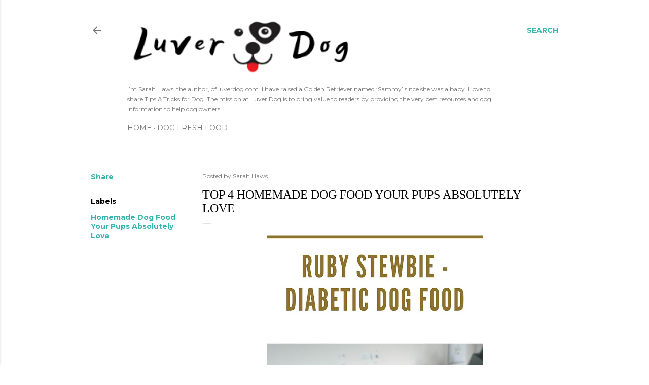

--- FILE ---
content_type: text/html; charset=UTF-8
request_url: https://www.luverdog.com/2023/10/top-4-homemade-dog-food-your-pups.html
body_size: 25808
content:
<!DOCTYPE html>
<html dir='ltr' xmlns='http://www.w3.org/1999/xhtml' xmlns:b='http://www.google.com/2005/gml/b' xmlns:data='http://www.google.com/2005/gml/data' xmlns:expr='http://www.google.com/2005/gml/expr'>
<head>
<!-- Google tag (gtag.js) -->
<script async='async' src='https://www.googletagmanager.com/gtag/js?id=G-W89BY5BKHX'></script>
<script>
      window.dataLayer = window.dataLayer || [];
      function gtag(){dataLayer.push(arguments);}
      gtag('js', new Date());

      gtag('config', 'G-W89BY5BKHX');
    </script>
<script async='async' nonce='8ciSH-T9S2AzC-EzbExlpg' src='https://fundingchoicesmessages.google.com/i/pub-8861663489535166?ers=1'></script><script nonce='8ciSH-T9S2AzC-EzbExlpg'>(function() {function signalGooglefcPresent() {if (!window.frames['googlefcPresent']) {if (document.body) {const iframe = document.createElement('iframe'); iframe.style = 'width: 0; height: 0; border: none; z-index: -1000; left: -1000px; top: -1000px;'; iframe.style.display = 'none'; iframe.name = 'googlefcPresent'; document.body.appendChild(iframe);} else {setTimeout(signalGooglefcPresent, 0);}}}signalGooglefcPresent();})();</script>
<meta content='width=device-width, initial-scale=1' name='viewport'/>
<meta content='961ad88449146bbfcae58b63a3663e26' name='p:domain_verify'/>
<title>Top 4 Homemade Dog Food Your Pups Absolutely Love</title>
<meta content='text/html; charset=UTF-8' http-equiv='Content-Type'/>
<!-- Chrome, Firefox OS and Opera -->
<meta content='#ffffff' name='theme-color'/>
<!-- Windows Phone -->
<meta content='#ffffff' name='msapplication-navbutton-color'/>
<meta content='blogger' name='generator'/>
<link href='https://www.luverdog.com/favicon.ico' rel='icon' type='image/x-icon'/>
<link href='https://www.luverdog.com/2023/10/top-4-homemade-dog-food-your-pups.html' rel='canonical'/>
<link rel="alternate" type="application/atom+xml" title="LuverDog - Atom" href="https://www.luverdog.com/feeds/posts/default" />
<link rel="alternate" type="application/rss+xml" title="LuverDog - RSS" href="https://www.luverdog.com/feeds/posts/default?alt=rss" />
<link rel="service.post" type="application/atom+xml" title="LuverDog - Atom" href="https://www.blogger.com/feeds/3632915320498869567/posts/default" />

<link rel="alternate" type="application/atom+xml" title="LuverDog - Atom" href="https://www.luverdog.com/feeds/8941294064264518440/comments/default" />
<!--Can't find substitution for tag [blog.ieCssRetrofitLinks]-->
<link href='https://blogger.googleusercontent.com/img/b/R29vZ2xl/AVvXsEjWPEZpqamKMkDWSMX6YTDaTyTam0ziLWJuOBXP87sa1aqiMqX_sar63qRY_EwluTgbwM3SW5eCVjku0yVpdJL-dBQSrb5qBR9V13AJFqSi-7o5_AnGxGzRCxT7ye8ekx9xuEGYS2_WbwFpTKmseBrs0Cj1ApbNPRQMORXja4Vmt1jIoI7ll27TeM4tbQk/w426-h640/1.jpg' rel='image_src'/>
<meta content='https://www.luverdog.com/2023/10/top-4-homemade-dog-food-your-pups.html' property='og:url'/>
<meta content='Top 4 Homemade Dog Food Your Pups Absolutely Love' property='og:title'/>
<meta content='' property='og:description'/>
<meta content='https://blogger.googleusercontent.com/img/b/R29vZ2xl/AVvXsEjWPEZpqamKMkDWSMX6YTDaTyTam0ziLWJuOBXP87sa1aqiMqX_sar63qRY_EwluTgbwM3SW5eCVjku0yVpdJL-dBQSrb5qBR9V13AJFqSi-7o5_AnGxGzRCxT7ye8ekx9xuEGYS2_WbwFpTKmseBrs0Cj1ApbNPRQMORXja4Vmt1jIoI7ll27TeM4tbQk/w1200-h630-p-k-no-nu/1.jpg' property='og:image'/>
<style type='text/css'>@font-face{font-family:'EB Garamond';font-style:normal;font-weight:400;font-display:swap;src:url(//fonts.gstatic.com/s/ebgaramond/v32/SlGDmQSNjdsmc35JDF1K5E55YMjF_7DPuGi-6_RkCY9_WamXgHlIbvw.woff2)format('woff2');unicode-range:U+0460-052F,U+1C80-1C8A,U+20B4,U+2DE0-2DFF,U+A640-A69F,U+FE2E-FE2F;}@font-face{font-family:'EB Garamond';font-style:normal;font-weight:400;font-display:swap;src:url(//fonts.gstatic.com/s/ebgaramond/v32/SlGDmQSNjdsmc35JDF1K5E55YMjF_7DPuGi-6_RkAI9_WamXgHlIbvw.woff2)format('woff2');unicode-range:U+0301,U+0400-045F,U+0490-0491,U+04B0-04B1,U+2116;}@font-face{font-family:'EB Garamond';font-style:normal;font-weight:400;font-display:swap;src:url(//fonts.gstatic.com/s/ebgaramond/v32/SlGDmQSNjdsmc35JDF1K5E55YMjF_7DPuGi-6_RkCI9_WamXgHlIbvw.woff2)format('woff2');unicode-range:U+1F00-1FFF;}@font-face{font-family:'EB Garamond';font-style:normal;font-weight:400;font-display:swap;src:url(//fonts.gstatic.com/s/ebgaramond/v32/SlGDmQSNjdsmc35JDF1K5E55YMjF_7DPuGi-6_RkB49_WamXgHlIbvw.woff2)format('woff2');unicode-range:U+0370-0377,U+037A-037F,U+0384-038A,U+038C,U+038E-03A1,U+03A3-03FF;}@font-face{font-family:'EB Garamond';font-style:normal;font-weight:400;font-display:swap;src:url(//fonts.gstatic.com/s/ebgaramond/v32/SlGDmQSNjdsmc35JDF1K5E55YMjF_7DPuGi-6_RkC49_WamXgHlIbvw.woff2)format('woff2');unicode-range:U+0102-0103,U+0110-0111,U+0128-0129,U+0168-0169,U+01A0-01A1,U+01AF-01B0,U+0300-0301,U+0303-0304,U+0308-0309,U+0323,U+0329,U+1EA0-1EF9,U+20AB;}@font-face{font-family:'EB Garamond';font-style:normal;font-weight:400;font-display:swap;src:url(//fonts.gstatic.com/s/ebgaramond/v32/SlGDmQSNjdsmc35JDF1K5E55YMjF_7DPuGi-6_RkCo9_WamXgHlIbvw.woff2)format('woff2');unicode-range:U+0100-02BA,U+02BD-02C5,U+02C7-02CC,U+02CE-02D7,U+02DD-02FF,U+0304,U+0308,U+0329,U+1D00-1DBF,U+1E00-1E9F,U+1EF2-1EFF,U+2020,U+20A0-20AB,U+20AD-20C0,U+2113,U+2C60-2C7F,U+A720-A7FF;}@font-face{font-family:'EB Garamond';font-style:normal;font-weight:400;font-display:swap;src:url(//fonts.gstatic.com/s/ebgaramond/v32/SlGDmQSNjdsmc35JDF1K5E55YMjF_7DPuGi-6_RkBI9_WamXgHlI.woff2)format('woff2');unicode-range:U+0000-00FF,U+0131,U+0152-0153,U+02BB-02BC,U+02C6,U+02DA,U+02DC,U+0304,U+0308,U+0329,U+2000-206F,U+20AC,U+2122,U+2191,U+2193,U+2212,U+2215,U+FEFF,U+FFFD;}@font-face{font-family:'Lato';font-style:normal;font-weight:300;font-display:swap;src:url(//fonts.gstatic.com/s/lato/v25/S6u9w4BMUTPHh7USSwaPGQ3q5d0N7w.woff2)format('woff2');unicode-range:U+0100-02BA,U+02BD-02C5,U+02C7-02CC,U+02CE-02D7,U+02DD-02FF,U+0304,U+0308,U+0329,U+1D00-1DBF,U+1E00-1E9F,U+1EF2-1EFF,U+2020,U+20A0-20AB,U+20AD-20C0,U+2113,U+2C60-2C7F,U+A720-A7FF;}@font-face{font-family:'Lato';font-style:normal;font-weight:300;font-display:swap;src:url(//fonts.gstatic.com/s/lato/v25/S6u9w4BMUTPHh7USSwiPGQ3q5d0.woff2)format('woff2');unicode-range:U+0000-00FF,U+0131,U+0152-0153,U+02BB-02BC,U+02C6,U+02DA,U+02DC,U+0304,U+0308,U+0329,U+2000-206F,U+20AC,U+2122,U+2191,U+2193,U+2212,U+2215,U+FEFF,U+FFFD;}@font-face{font-family:'Lato';font-style:normal;font-weight:400;font-display:swap;src:url(//fonts.gstatic.com/s/lato/v25/S6uyw4BMUTPHjxAwXiWtFCfQ7A.woff2)format('woff2');unicode-range:U+0100-02BA,U+02BD-02C5,U+02C7-02CC,U+02CE-02D7,U+02DD-02FF,U+0304,U+0308,U+0329,U+1D00-1DBF,U+1E00-1E9F,U+1EF2-1EFF,U+2020,U+20A0-20AB,U+20AD-20C0,U+2113,U+2C60-2C7F,U+A720-A7FF;}@font-face{font-family:'Lato';font-style:normal;font-weight:400;font-display:swap;src:url(//fonts.gstatic.com/s/lato/v25/S6uyw4BMUTPHjx4wXiWtFCc.woff2)format('woff2');unicode-range:U+0000-00FF,U+0131,U+0152-0153,U+02BB-02BC,U+02C6,U+02DA,U+02DC,U+0304,U+0308,U+0329,U+2000-206F,U+20AC,U+2122,U+2191,U+2193,U+2212,U+2215,U+FEFF,U+FFFD;}@font-face{font-family:'Lato';font-style:normal;font-weight:700;font-display:swap;src:url(//fonts.gstatic.com/s/lato/v25/S6u9w4BMUTPHh6UVSwaPGQ3q5d0N7w.woff2)format('woff2');unicode-range:U+0100-02BA,U+02BD-02C5,U+02C7-02CC,U+02CE-02D7,U+02DD-02FF,U+0304,U+0308,U+0329,U+1D00-1DBF,U+1E00-1E9F,U+1EF2-1EFF,U+2020,U+20A0-20AB,U+20AD-20C0,U+2113,U+2C60-2C7F,U+A720-A7FF;}@font-face{font-family:'Lato';font-style:normal;font-weight:700;font-display:swap;src:url(//fonts.gstatic.com/s/lato/v25/S6u9w4BMUTPHh6UVSwiPGQ3q5d0.woff2)format('woff2');unicode-range:U+0000-00FF,U+0131,U+0152-0153,U+02BB-02BC,U+02C6,U+02DA,U+02DC,U+0304,U+0308,U+0329,U+2000-206F,U+20AC,U+2122,U+2191,U+2193,U+2212,U+2215,U+FEFF,U+FFFD;}@font-face{font-family:'Lora';font-style:normal;font-weight:400;font-display:swap;src:url(//fonts.gstatic.com/s/lora/v37/0QI6MX1D_JOuGQbT0gvTJPa787weuxJMkq18ndeYxZ2JTg.woff2)format('woff2');unicode-range:U+0460-052F,U+1C80-1C8A,U+20B4,U+2DE0-2DFF,U+A640-A69F,U+FE2E-FE2F;}@font-face{font-family:'Lora';font-style:normal;font-weight:400;font-display:swap;src:url(//fonts.gstatic.com/s/lora/v37/0QI6MX1D_JOuGQbT0gvTJPa787weuxJFkq18ndeYxZ2JTg.woff2)format('woff2');unicode-range:U+0301,U+0400-045F,U+0490-0491,U+04B0-04B1,U+2116;}@font-face{font-family:'Lora';font-style:normal;font-weight:400;font-display:swap;src:url(//fonts.gstatic.com/s/lora/v37/0QI6MX1D_JOuGQbT0gvTJPa787weuxI9kq18ndeYxZ2JTg.woff2)format('woff2');unicode-range:U+0302-0303,U+0305,U+0307-0308,U+0310,U+0312,U+0315,U+031A,U+0326-0327,U+032C,U+032F-0330,U+0332-0333,U+0338,U+033A,U+0346,U+034D,U+0391-03A1,U+03A3-03A9,U+03B1-03C9,U+03D1,U+03D5-03D6,U+03F0-03F1,U+03F4-03F5,U+2016-2017,U+2034-2038,U+203C,U+2040,U+2043,U+2047,U+2050,U+2057,U+205F,U+2070-2071,U+2074-208E,U+2090-209C,U+20D0-20DC,U+20E1,U+20E5-20EF,U+2100-2112,U+2114-2115,U+2117-2121,U+2123-214F,U+2190,U+2192,U+2194-21AE,U+21B0-21E5,U+21F1-21F2,U+21F4-2211,U+2213-2214,U+2216-22FF,U+2308-230B,U+2310,U+2319,U+231C-2321,U+2336-237A,U+237C,U+2395,U+239B-23B7,U+23D0,U+23DC-23E1,U+2474-2475,U+25AF,U+25B3,U+25B7,U+25BD,U+25C1,U+25CA,U+25CC,U+25FB,U+266D-266F,U+27C0-27FF,U+2900-2AFF,U+2B0E-2B11,U+2B30-2B4C,U+2BFE,U+3030,U+FF5B,U+FF5D,U+1D400-1D7FF,U+1EE00-1EEFF;}@font-face{font-family:'Lora';font-style:normal;font-weight:400;font-display:swap;src:url(//fonts.gstatic.com/s/lora/v37/0QI6MX1D_JOuGQbT0gvTJPa787weuxIvkq18ndeYxZ2JTg.woff2)format('woff2');unicode-range:U+0001-000C,U+000E-001F,U+007F-009F,U+20DD-20E0,U+20E2-20E4,U+2150-218F,U+2190,U+2192,U+2194-2199,U+21AF,U+21E6-21F0,U+21F3,U+2218-2219,U+2299,U+22C4-22C6,U+2300-243F,U+2440-244A,U+2460-24FF,U+25A0-27BF,U+2800-28FF,U+2921-2922,U+2981,U+29BF,U+29EB,U+2B00-2BFF,U+4DC0-4DFF,U+FFF9-FFFB,U+10140-1018E,U+10190-1019C,U+101A0,U+101D0-101FD,U+102E0-102FB,U+10E60-10E7E,U+1D2C0-1D2D3,U+1D2E0-1D37F,U+1F000-1F0FF,U+1F100-1F1AD,U+1F1E6-1F1FF,U+1F30D-1F30F,U+1F315,U+1F31C,U+1F31E,U+1F320-1F32C,U+1F336,U+1F378,U+1F37D,U+1F382,U+1F393-1F39F,U+1F3A7-1F3A8,U+1F3AC-1F3AF,U+1F3C2,U+1F3C4-1F3C6,U+1F3CA-1F3CE,U+1F3D4-1F3E0,U+1F3ED,U+1F3F1-1F3F3,U+1F3F5-1F3F7,U+1F408,U+1F415,U+1F41F,U+1F426,U+1F43F,U+1F441-1F442,U+1F444,U+1F446-1F449,U+1F44C-1F44E,U+1F453,U+1F46A,U+1F47D,U+1F4A3,U+1F4B0,U+1F4B3,U+1F4B9,U+1F4BB,U+1F4BF,U+1F4C8-1F4CB,U+1F4D6,U+1F4DA,U+1F4DF,U+1F4E3-1F4E6,U+1F4EA-1F4ED,U+1F4F7,U+1F4F9-1F4FB,U+1F4FD-1F4FE,U+1F503,U+1F507-1F50B,U+1F50D,U+1F512-1F513,U+1F53E-1F54A,U+1F54F-1F5FA,U+1F610,U+1F650-1F67F,U+1F687,U+1F68D,U+1F691,U+1F694,U+1F698,U+1F6AD,U+1F6B2,U+1F6B9-1F6BA,U+1F6BC,U+1F6C6-1F6CF,U+1F6D3-1F6D7,U+1F6E0-1F6EA,U+1F6F0-1F6F3,U+1F6F7-1F6FC,U+1F700-1F7FF,U+1F800-1F80B,U+1F810-1F847,U+1F850-1F859,U+1F860-1F887,U+1F890-1F8AD,U+1F8B0-1F8BB,U+1F8C0-1F8C1,U+1F900-1F90B,U+1F93B,U+1F946,U+1F984,U+1F996,U+1F9E9,U+1FA00-1FA6F,U+1FA70-1FA7C,U+1FA80-1FA89,U+1FA8F-1FAC6,U+1FACE-1FADC,U+1FADF-1FAE9,U+1FAF0-1FAF8,U+1FB00-1FBFF;}@font-face{font-family:'Lora';font-style:normal;font-weight:400;font-display:swap;src:url(//fonts.gstatic.com/s/lora/v37/0QI6MX1D_JOuGQbT0gvTJPa787weuxJOkq18ndeYxZ2JTg.woff2)format('woff2');unicode-range:U+0102-0103,U+0110-0111,U+0128-0129,U+0168-0169,U+01A0-01A1,U+01AF-01B0,U+0300-0301,U+0303-0304,U+0308-0309,U+0323,U+0329,U+1EA0-1EF9,U+20AB;}@font-face{font-family:'Lora';font-style:normal;font-weight:400;font-display:swap;src:url(//fonts.gstatic.com/s/lora/v37/0QI6MX1D_JOuGQbT0gvTJPa787weuxJPkq18ndeYxZ2JTg.woff2)format('woff2');unicode-range:U+0100-02BA,U+02BD-02C5,U+02C7-02CC,U+02CE-02D7,U+02DD-02FF,U+0304,U+0308,U+0329,U+1D00-1DBF,U+1E00-1E9F,U+1EF2-1EFF,U+2020,U+20A0-20AB,U+20AD-20C0,U+2113,U+2C60-2C7F,U+A720-A7FF;}@font-face{font-family:'Lora';font-style:normal;font-weight:400;font-display:swap;src:url(//fonts.gstatic.com/s/lora/v37/0QI6MX1D_JOuGQbT0gvTJPa787weuxJBkq18ndeYxZ0.woff2)format('woff2');unicode-range:U+0000-00FF,U+0131,U+0152-0153,U+02BB-02BC,U+02C6,U+02DA,U+02DC,U+0304,U+0308,U+0329,U+2000-206F,U+20AC,U+2122,U+2191,U+2193,U+2212,U+2215,U+FEFF,U+FFFD;}@font-face{font-family:'Montserrat';font-style:normal;font-weight:400;font-display:swap;src:url(//fonts.gstatic.com/s/montserrat/v31/JTUSjIg1_i6t8kCHKm459WRhyyTh89ZNpQ.woff2)format('woff2');unicode-range:U+0460-052F,U+1C80-1C8A,U+20B4,U+2DE0-2DFF,U+A640-A69F,U+FE2E-FE2F;}@font-face{font-family:'Montserrat';font-style:normal;font-weight:400;font-display:swap;src:url(//fonts.gstatic.com/s/montserrat/v31/JTUSjIg1_i6t8kCHKm459W1hyyTh89ZNpQ.woff2)format('woff2');unicode-range:U+0301,U+0400-045F,U+0490-0491,U+04B0-04B1,U+2116;}@font-face{font-family:'Montserrat';font-style:normal;font-weight:400;font-display:swap;src:url(//fonts.gstatic.com/s/montserrat/v31/JTUSjIg1_i6t8kCHKm459WZhyyTh89ZNpQ.woff2)format('woff2');unicode-range:U+0102-0103,U+0110-0111,U+0128-0129,U+0168-0169,U+01A0-01A1,U+01AF-01B0,U+0300-0301,U+0303-0304,U+0308-0309,U+0323,U+0329,U+1EA0-1EF9,U+20AB;}@font-face{font-family:'Montserrat';font-style:normal;font-weight:400;font-display:swap;src:url(//fonts.gstatic.com/s/montserrat/v31/JTUSjIg1_i6t8kCHKm459WdhyyTh89ZNpQ.woff2)format('woff2');unicode-range:U+0100-02BA,U+02BD-02C5,U+02C7-02CC,U+02CE-02D7,U+02DD-02FF,U+0304,U+0308,U+0329,U+1D00-1DBF,U+1E00-1E9F,U+1EF2-1EFF,U+2020,U+20A0-20AB,U+20AD-20C0,U+2113,U+2C60-2C7F,U+A720-A7FF;}@font-face{font-family:'Montserrat';font-style:normal;font-weight:400;font-display:swap;src:url(//fonts.gstatic.com/s/montserrat/v31/JTUSjIg1_i6t8kCHKm459WlhyyTh89Y.woff2)format('woff2');unicode-range:U+0000-00FF,U+0131,U+0152-0153,U+02BB-02BC,U+02C6,U+02DA,U+02DC,U+0304,U+0308,U+0329,U+2000-206F,U+20AC,U+2122,U+2191,U+2193,U+2212,U+2215,U+FEFF,U+FFFD;}@font-face{font-family:'Montserrat';font-style:normal;font-weight:700;font-display:swap;src:url(//fonts.gstatic.com/s/montserrat/v31/JTUSjIg1_i6t8kCHKm459WRhyyTh89ZNpQ.woff2)format('woff2');unicode-range:U+0460-052F,U+1C80-1C8A,U+20B4,U+2DE0-2DFF,U+A640-A69F,U+FE2E-FE2F;}@font-face{font-family:'Montserrat';font-style:normal;font-weight:700;font-display:swap;src:url(//fonts.gstatic.com/s/montserrat/v31/JTUSjIg1_i6t8kCHKm459W1hyyTh89ZNpQ.woff2)format('woff2');unicode-range:U+0301,U+0400-045F,U+0490-0491,U+04B0-04B1,U+2116;}@font-face{font-family:'Montserrat';font-style:normal;font-weight:700;font-display:swap;src:url(//fonts.gstatic.com/s/montserrat/v31/JTUSjIg1_i6t8kCHKm459WZhyyTh89ZNpQ.woff2)format('woff2');unicode-range:U+0102-0103,U+0110-0111,U+0128-0129,U+0168-0169,U+01A0-01A1,U+01AF-01B0,U+0300-0301,U+0303-0304,U+0308-0309,U+0323,U+0329,U+1EA0-1EF9,U+20AB;}@font-face{font-family:'Montserrat';font-style:normal;font-weight:700;font-display:swap;src:url(//fonts.gstatic.com/s/montserrat/v31/JTUSjIg1_i6t8kCHKm459WdhyyTh89ZNpQ.woff2)format('woff2');unicode-range:U+0100-02BA,U+02BD-02C5,U+02C7-02CC,U+02CE-02D7,U+02DD-02FF,U+0304,U+0308,U+0329,U+1D00-1DBF,U+1E00-1E9F,U+1EF2-1EFF,U+2020,U+20A0-20AB,U+20AD-20C0,U+2113,U+2C60-2C7F,U+A720-A7FF;}@font-face{font-family:'Montserrat';font-style:normal;font-weight:700;font-display:swap;src:url(//fonts.gstatic.com/s/montserrat/v31/JTUSjIg1_i6t8kCHKm459WlhyyTh89Y.woff2)format('woff2');unicode-range:U+0000-00FF,U+0131,U+0152-0153,U+02BB-02BC,U+02C6,U+02DA,U+02DC,U+0304,U+0308,U+0329,U+2000-206F,U+20AC,U+2122,U+2191,U+2193,U+2212,U+2215,U+FEFF,U+FFFD;}</style>
<style id='page-skin-1' type='text/css'><!--
/*! normalize.css v3.0.1 | MIT License | git.io/normalize */html{font-family:sans-serif;-ms-text-size-adjust:100%;-webkit-text-size-adjust:100%}body{margin:0}article,aside,details,figcaption,figure,footer,header,hgroup,main,nav,section,summary{display:block}audio,canvas,progress,video{display:inline-block;vertical-align:baseline}audio:not([controls]){display:none;height:0}[hidden],template{display:none}a{background:transparent}a:active,a:hover{outline:0}abbr[title]{border-bottom:1px dotted}b,strong{font-weight:bold}dfn{font-style:italic}h1{font-size:2em;margin:.67em 0}mark{background:#ff0;color:#000}small{font-size:80%}sub,sup{font-size:75%;line-height:0;position:relative;vertical-align:baseline}sup{top:-0.5em}sub{bottom:-0.25em}img{border:0}svg:not(:root){overflow:hidden}figure{margin:1em 40px}hr{-moz-box-sizing:content-box;box-sizing:content-box;height:0}pre{overflow:auto}code,kbd,pre,samp{font-family:monospace,monospace;font-size:1em}button,input,optgroup,select,textarea{color:inherit;font:inherit;margin:0}button{overflow:visible}button,select{text-transform:none}button,html input[type="button"],input[type="reset"],input[type="submit"]{-webkit-appearance:button;cursor:pointer}button[disabled],html input[disabled]{cursor:default}button::-moz-focus-inner,input::-moz-focus-inner{border:0;padding:0}input{line-height:normal}input[type="checkbox"],input[type="radio"]{box-sizing:border-box;padding:0}input[type="number"]::-webkit-inner-spin-button,input[type="number"]::-webkit-outer-spin-button{height:auto}input[type="search"]{-webkit-appearance:textfield;-moz-box-sizing:content-box;-webkit-box-sizing:content-box;box-sizing:content-box}input[type="search"]::-webkit-search-cancel-button,input[type="search"]::-webkit-search-decoration{-webkit-appearance:none}fieldset{border:1px solid #c0c0c0;margin:0 2px;padding:.35em .625em .75em}legend{border:0;padding:0}textarea{overflow:auto}optgroup{font-weight:bold}table{border-collapse:collapse;border-spacing:0}td,th{padding:0}
/*!************************************************
* Blogger Template Style
* Name: Soho
**************************************************/
body{
overflow-wrap:break-word;
word-break:break-word;
word-wrap:break-word
}
.hidden{
display:none
}
.invisible{
visibility:hidden
}
.container::after,.float-container::after{
clear:both;
content:'';
display:table
}
.clearboth{
clear:both
}
#comments .comment .comment-actions,.subscribe-popup .FollowByEmail .follow-by-email-submit{
background:0 0;
border:0;
box-shadow:none;
color:#35b5ae;
cursor:pointer;
font-size:14px;
font-weight:700;
outline:0;
text-decoration:none;
text-transform:uppercase;
width:auto
}
.dim-overlay{
background-color:rgba(0,0,0,.54);
height:100vh;
left:0;
position:fixed;
top:0;
width:100%
}
#sharing-dim-overlay{
background-color:transparent
}
input::-ms-clear{
display:none
}
.blogger-logo,.svg-icon-24.blogger-logo{
fill:#ff9800;
opacity:1
}
.loading-spinner-large{
-webkit-animation:mspin-rotate 1.568s infinite linear;
animation:mspin-rotate 1.568s infinite linear;
height:48px;
overflow:hidden;
position:absolute;
width:48px;
z-index:200
}
.loading-spinner-large>div{
-webkit-animation:mspin-revrot 5332ms infinite steps(4);
animation:mspin-revrot 5332ms infinite steps(4)
}
.loading-spinner-large>div>div{
-webkit-animation:mspin-singlecolor-large-film 1333ms infinite steps(81);
animation:mspin-singlecolor-large-film 1333ms infinite steps(81);
background-size:100%;
height:48px;
width:3888px
}
.mspin-black-large>div>div,.mspin-grey_54-large>div>div{
background-image:url(https://www.blogblog.com/indie/mspin_black_large.svg)
}
.mspin-white-large>div>div{
background-image:url(https://www.blogblog.com/indie/mspin_white_large.svg)
}
.mspin-grey_54-large{
opacity:.54
}
@-webkit-keyframes mspin-singlecolor-large-film{
from{
-webkit-transform:translateX(0);
transform:translateX(0)
}
to{
-webkit-transform:translateX(-3888px);
transform:translateX(-3888px)
}
}
@keyframes mspin-singlecolor-large-film{
from{
-webkit-transform:translateX(0);
transform:translateX(0)
}
to{
-webkit-transform:translateX(-3888px);
transform:translateX(-3888px)
}
}
@-webkit-keyframes mspin-rotate{
from{
-webkit-transform:rotate(0);
transform:rotate(0)
}
to{
-webkit-transform:rotate(360deg);
transform:rotate(360deg)
}
}
@keyframes mspin-rotate{
from{
-webkit-transform:rotate(0);
transform:rotate(0)
}
to{
-webkit-transform:rotate(360deg);
transform:rotate(360deg)
}
}
@-webkit-keyframes mspin-revrot{
from{
-webkit-transform:rotate(0);
transform:rotate(0)
}
to{
-webkit-transform:rotate(-360deg);
transform:rotate(-360deg)
}
}
@keyframes mspin-revrot{
from{
-webkit-transform:rotate(0);
transform:rotate(0)
}
to{
-webkit-transform:rotate(-360deg);
transform:rotate(-360deg)
}
}
.skip-navigation{
background-color:#fff;
box-sizing:border-box;
color:#000;
display:block;
height:0;
left:0;
line-height:50px;
overflow:hidden;
padding-top:0;
position:fixed;
text-align:center;
top:0;
-webkit-transition:box-shadow .3s,height .3s,padding-top .3s;
transition:box-shadow .3s,height .3s,padding-top .3s;
width:100%;
z-index:900
}
.skip-navigation:focus{
box-shadow:0 4px 5px 0 rgba(0,0,0,.14),0 1px 10px 0 rgba(0,0,0,.12),0 2px 4px -1px rgba(0,0,0,.2);
height:50px
}
#main{
outline:0
}
.main-heading{
position:absolute;
clip:rect(1px,1px,1px,1px);
padding:0;
border:0;
height:1px;
width:1px;
overflow:hidden
}
.Attribution{
margin-top:1em;
text-align:center
}
.Attribution .blogger img,.Attribution .blogger svg{
vertical-align:bottom
}
.Attribution .blogger img{
margin-right:.5em
}
.Attribution div{
line-height:24px;
margin-top:.5em
}
.Attribution .copyright,.Attribution .image-attribution{
font-size:.7em;
margin-top:1.5em
}
.BLOG_mobile_video_class{
display:none
}
.bg-photo{
background-attachment:scroll!important
}
body .CSS_LIGHTBOX{
z-index:900
}
.extendable .show-less,.extendable .show-more{
border-color:#35b5ae;
color:#35b5ae;
margin-top:8px
}
.extendable .show-less.hidden,.extendable .show-more.hidden{
display:none
}
.inline-ad{
display:none;
max-width:100%;
overflow:hidden
}
.adsbygoogle{
display:block
}
#cookieChoiceInfo{
bottom:0;
top:auto
}
iframe.b-hbp-video{
border:0
}
.post-body img{
max-width:100%
}
.post-body iframe{
max-width:100%
}
.post-body a[imageanchor="1"]{
display:inline-block
}
.byline{
margin-right:1em
}
.byline:last-child{
margin-right:0
}
.link-copied-dialog{
max-width:520px;
outline:0
}
.link-copied-dialog .modal-dialog-buttons{
margin-top:8px
}
.link-copied-dialog .goog-buttonset-default{
background:0 0;
border:0
}
.link-copied-dialog .goog-buttonset-default:focus{
outline:0
}
.paging-control-container{
margin-bottom:16px
}
.paging-control-container .paging-control{
display:inline-block
}
.paging-control-container .comment-range-text::after,.paging-control-container .paging-control{
color:#35b5ae
}
.paging-control-container .comment-range-text,.paging-control-container .paging-control{
margin-right:8px
}
.paging-control-container .comment-range-text::after,.paging-control-container .paging-control::after{
content:'\00B7';
cursor:default;
padding-left:8px;
pointer-events:none
}
.paging-control-container .comment-range-text:last-child::after,.paging-control-container .paging-control:last-child::after{
content:none
}
.byline.reactions iframe{
height:20px
}
.b-notification{
color:#000;
background-color:#fff;
border-bottom:solid 1px #000;
box-sizing:border-box;
padding:16px 32px;
text-align:center
}
.b-notification.visible{
-webkit-transition:margin-top .3s cubic-bezier(.4,0,.2,1);
transition:margin-top .3s cubic-bezier(.4,0,.2,1)
}
.b-notification.invisible{
position:absolute
}
.b-notification-close{
position:absolute;
right:8px;
top:8px
}
.no-posts-message{
line-height:40px;
text-align:center
}
@media screen and (max-width:1162px){
body.item-view .post-body a[imageanchor="1"][style*="float: left;"],body.item-view .post-body a[imageanchor="1"][style*="float: right;"]{
float:none!important;
clear:none!important
}
body.item-view .post-body a[imageanchor="1"] img{
display:block;
height:auto;
margin:0 auto
}
body.item-view .post-body>.separator:first-child>a[imageanchor="1"]:first-child{
margin-top:20px
}
.post-body a[imageanchor]{
display:block
}
body.item-view .post-body a[imageanchor="1"]{
margin-left:0!important;
margin-right:0!important
}
body.item-view .post-body a[imageanchor="1"]+a[imageanchor="1"]{
margin-top:16px
}
}
.item-control{
display:none
}
#comments{
border-top:1px dashed rgba(0,0,0,.54);
margin-top:20px;
padding:20px
}
#comments .comment-thread ol{
margin:0;
padding-left:0;
padding-left:0
}
#comments .comment .comment-replybox-single,#comments .comment-thread .comment-replies{
margin-left:60px
}
#comments .comment-thread .thread-count{
display:none
}
#comments .comment{
list-style-type:none;
padding:0 0 30px;
position:relative
}
#comments .comment .comment{
padding-bottom:8px
}
.comment .avatar-image-container{
position:absolute
}
.comment .avatar-image-container img{
border-radius:50%
}
.avatar-image-container svg,.comment .avatar-image-container .avatar-icon{
border-radius:50%;
border:solid 1px #000000;
box-sizing:border-box;
fill:#000000;
height:35px;
margin:0;
padding:7px;
width:35px
}
.comment .comment-block{
margin-top:10px;
margin-left:60px;
padding-bottom:0
}
#comments .comment-author-header-wrapper{
margin-left:40px
}
#comments .comment .thread-expanded .comment-block{
padding-bottom:20px
}
#comments .comment .comment-header .user,#comments .comment .comment-header .user a{
color:#000000;
font-style:normal;
font-weight:700
}
#comments .comment .comment-actions{
bottom:0;
margin-bottom:15px;
position:absolute
}
#comments .comment .comment-actions>*{
margin-right:8px
}
#comments .comment .comment-header .datetime{
bottom:0;
color:rgba(0,0,0,0.537);
display:inline-block;
font-size:13px;
font-style:italic;
margin-left:8px
}
#comments .comment .comment-footer .comment-timestamp a,#comments .comment .comment-header .datetime a{
color:rgba(0,0,0,0.537)
}
#comments .comment .comment-content,.comment .comment-body{
margin-top:12px;
word-break:break-word
}
.comment-body{
margin-bottom:12px
}
#comments.embed[data-num-comments="0"]{
border:0;
margin-top:0;
padding-top:0
}
#comments.embed[data-num-comments="0"] #comment-post-message,#comments.embed[data-num-comments="0"] div.comment-form>p,#comments.embed[data-num-comments="0"] p.comment-footer{
display:none
}
#comment-editor-src{
display:none
}
.comments .comments-content .loadmore.loaded{
max-height:0;
opacity:0;
overflow:hidden
}
.extendable .remaining-items{
height:0;
overflow:hidden;
-webkit-transition:height .3s cubic-bezier(.4,0,.2,1);
transition:height .3s cubic-bezier(.4,0,.2,1)
}
.extendable .remaining-items.expanded{
height:auto
}
.svg-icon-24,.svg-icon-24-button{
cursor:pointer;
height:24px;
width:24px;
min-width:24px
}
.touch-icon{
margin:-12px;
padding:12px
}
.touch-icon:active,.touch-icon:focus{
background-color:rgba(153,153,153,.4);
border-radius:50%
}
svg:not(:root).touch-icon{
overflow:visible
}
html[dir=rtl] .rtl-reversible-icon{
-webkit-transform:scaleX(-1);
-ms-transform:scaleX(-1);
transform:scaleX(-1)
}
.svg-icon-24-button,.touch-icon-button{
background:0 0;
border:0;
margin:0;
outline:0;
padding:0
}
.touch-icon-button .touch-icon:active,.touch-icon-button .touch-icon:focus{
background-color:transparent
}
.touch-icon-button:active .touch-icon,.touch-icon-button:focus .touch-icon{
background-color:rgba(153,153,153,.4);
border-radius:50%
}
.Profile .default-avatar-wrapper .avatar-icon{
border-radius:50%;
border:solid 1px #000000;
box-sizing:border-box;
fill:#000000;
margin:0
}
.Profile .individual .default-avatar-wrapper .avatar-icon{
padding:25px
}
.Profile .individual .avatar-icon,.Profile .individual .profile-img{
height:120px;
width:120px
}
.Profile .team .default-avatar-wrapper .avatar-icon{
padding:8px
}
.Profile .team .avatar-icon,.Profile .team .default-avatar-wrapper,.Profile .team .profile-img{
height:40px;
width:40px
}
.snippet-container{
margin:0;
position:relative;
overflow:hidden
}
.snippet-fade{
bottom:0;
box-sizing:border-box;
position:absolute;
width:96px
}
.snippet-fade{
right:0
}
.snippet-fade:after{
content:'\2026'
}
.snippet-fade:after{
float:right
}
.centered-top-container.sticky{
left:0;
position:fixed;
right:0;
top:0;
width:auto;
z-index:50;
-webkit-transition-property:opacity,-webkit-transform;
transition-property:opacity,-webkit-transform;
transition-property:transform,opacity;
transition-property:transform,opacity,-webkit-transform;
-webkit-transition-duration:.2s;
transition-duration:.2s;
-webkit-transition-timing-function:cubic-bezier(.4,0,.2,1);
transition-timing-function:cubic-bezier(.4,0,.2,1)
}
.centered-top-placeholder{
display:none
}
.collapsed-header .centered-top-placeholder{
display:block
}
.centered-top-container .Header .replaced h1,.centered-top-placeholder .Header .replaced h1{
display:none
}
.centered-top-container.sticky .Header .replaced h1{
display:block
}
.centered-top-container.sticky .Header .header-widget{
background:0 0
}
.centered-top-container.sticky .Header .header-image-wrapper{
display:none
}
.centered-top-container img,.centered-top-placeholder img{
max-width:100%
}
.collapsible{
-webkit-transition:height .3s cubic-bezier(.4,0,.2,1);
transition:height .3s cubic-bezier(.4,0,.2,1)
}
.collapsible,.collapsible>summary{
display:block;
overflow:hidden
}
.collapsible>:not(summary){
display:none
}
.collapsible[open]>:not(summary){
display:block
}
.collapsible:focus,.collapsible>summary:focus{
outline:0
}
.collapsible>summary{
cursor:pointer;
display:block;
padding:0
}
.collapsible:focus>summary,.collapsible>summary:focus{
background-color:transparent
}
.collapsible>summary::-webkit-details-marker{
display:none
}
.collapsible-title{
-webkit-box-align:center;
-webkit-align-items:center;
-ms-flex-align:center;
align-items:center;
display:-webkit-box;
display:-webkit-flex;
display:-ms-flexbox;
display:flex
}
.collapsible-title .title{
-webkit-box-flex:1;
-webkit-flex:1 1 auto;
-ms-flex:1 1 auto;
flex:1 1 auto;
-webkit-box-ordinal-group:1;
-webkit-order:0;
-ms-flex-order:0;
order:0;
overflow:hidden;
text-overflow:ellipsis;
white-space:nowrap
}
.collapsible-title .chevron-down,.collapsible[open] .collapsible-title .chevron-up{
display:block
}
.collapsible-title .chevron-up,.collapsible[open] .collapsible-title .chevron-down{
display:none
}
.flat-button{
cursor:pointer;
display:inline-block;
font-weight:700;
text-transform:uppercase;
border-radius:2px;
padding:8px;
margin:-8px
}
.flat-icon-button{
background:0 0;
border:0;
margin:0;
outline:0;
padding:0;
margin:-12px;
padding:12px;
cursor:pointer;
box-sizing:content-box;
display:inline-block;
line-height:0
}
.flat-icon-button,.flat-icon-button .splash-wrapper{
border-radius:50%
}
.flat-icon-button .splash.animate{
-webkit-animation-duration:.3s;
animation-duration:.3s
}
.overflowable-container{
max-height:28px;
overflow:hidden;
position:relative
}
.overflow-button{
cursor:pointer
}
#overflowable-dim-overlay{
background:0 0
}
.overflow-popup{
box-shadow:0 2px 2px 0 rgba(0,0,0,.14),0 3px 1px -2px rgba(0,0,0,.2),0 1px 5px 0 rgba(0,0,0,.12);
background-color:#ffffff;
left:0;
max-width:calc(100% - 32px);
position:absolute;
top:0;
visibility:hidden;
z-index:101
}
.overflow-popup ul{
list-style:none
}
.overflow-popup .tabs li,.overflow-popup li{
display:block;
height:auto
}
.overflow-popup .tabs li{
padding-left:0;
padding-right:0
}
.overflow-button.hidden,.overflow-popup .tabs li.hidden,.overflow-popup li.hidden{
display:none
}
.search{
display:-webkit-box;
display:-webkit-flex;
display:-ms-flexbox;
display:flex;
line-height:24px;
width:24px
}
.search.focused{
width:100%
}
.search.focused .section{
width:100%
}
.search form{
z-index:101
}
.search h3{
display:none
}
.search form{
display:-webkit-box;
display:-webkit-flex;
display:-ms-flexbox;
display:flex;
-webkit-box-flex:1;
-webkit-flex:1 0 0;
-ms-flex:1 0 0px;
flex:1 0 0;
border-bottom:solid 1px transparent;
padding-bottom:8px
}
.search form>*{
display:none
}
.search.focused form>*{
display:block
}
.search .search-input label{
display:none
}
.centered-top-placeholder.cloned .search form{
z-index:30
}
.search.focused form{
border-color:rgba(0,0,0,0.537);
position:relative;
width:auto
}
.collapsed-header .centered-top-container .search.focused form{
border-bottom-color:transparent
}
.search-expand{
-webkit-box-flex:0;
-webkit-flex:0 0 auto;
-ms-flex:0 0 auto;
flex:0 0 auto
}
.search-expand-text{
display:none
}
.search-close{
display:inline;
vertical-align:middle
}
.search-input{
-webkit-box-flex:1;
-webkit-flex:1 0 1px;
-ms-flex:1 0 1px;
flex:1 0 1px
}
.search-input input{
background:0 0;
border:0;
box-sizing:border-box;
color:rgba(0,0,0,0.537);
display:inline-block;
outline:0;
width:calc(100% - 48px)
}
.search-input input.no-cursor{
color:transparent;
text-shadow:0 0 0 rgba(0,0,0,0.537)
}
.collapsed-header .centered-top-container .search-action,.collapsed-header .centered-top-container .search-input input{
color:rgba(0,0,0,0.537)
}
.collapsed-header .centered-top-container .search-input input.no-cursor{
color:transparent;
text-shadow:0 0 0 rgba(0,0,0,0.537)
}
.collapsed-header .centered-top-container .search-input input.no-cursor:focus,.search-input input.no-cursor:focus{
outline:0
}
.search-focused>*{
visibility:hidden
}
.search-focused .search,.search-focused .search-icon{
visibility:visible
}
.search.focused .search-action{
display:block
}
.search.focused .search-action:disabled{
opacity:.3
}
.widget.Sharing .sharing-button{
display:none
}
.widget.Sharing .sharing-buttons li{
padding:0
}
.widget.Sharing .sharing-buttons li span{
display:none
}
.post-share-buttons{
position:relative
}
.centered-bottom .share-buttons .svg-icon-24,.share-buttons .svg-icon-24{
fill:#000000
}
.sharing-open.touch-icon-button:active .touch-icon,.sharing-open.touch-icon-button:focus .touch-icon{
background-color:transparent
}
.share-buttons{
background-color:#ffffff;
border-radius:2px;
box-shadow:0 2px 2px 0 rgba(0,0,0,.14),0 3px 1px -2px rgba(0,0,0,.2),0 1px 5px 0 rgba(0,0,0,.12);
color:#000000;
list-style:none;
margin:0;
padding:8px 0;
position:absolute;
top:-11px;
min-width:200px;
z-index:101
}
.share-buttons.hidden{
display:none
}
.sharing-button{
background:0 0;
border:0;
margin:0;
outline:0;
padding:0;
cursor:pointer
}
.share-buttons li{
margin:0;
height:48px
}
.share-buttons li:last-child{
margin-bottom:0
}
.share-buttons li .sharing-platform-button{
box-sizing:border-box;
cursor:pointer;
display:block;
height:100%;
margin-bottom:0;
padding:0 16px;
position:relative;
width:100%
}
.share-buttons li .sharing-platform-button:focus,.share-buttons li .sharing-platform-button:hover{
background-color:rgba(128,128,128,.1);
outline:0
}
.share-buttons li svg[class*=" sharing-"],.share-buttons li svg[class^=sharing-]{
position:absolute;
top:10px
}
.share-buttons li span.sharing-platform-button{
position:relative;
top:0
}
.share-buttons li .platform-sharing-text{
display:block;
font-size:16px;
line-height:48px;
white-space:nowrap
}
.share-buttons li .platform-sharing-text{
margin-left:56px
}
.sidebar-container{
background-color:#f7f7f7;
max-width:284px;
overflow-y:auto;
-webkit-transition-property:-webkit-transform;
transition-property:-webkit-transform;
transition-property:transform;
transition-property:transform,-webkit-transform;
-webkit-transition-duration:.3s;
transition-duration:.3s;
-webkit-transition-timing-function:cubic-bezier(0,0,.2,1);
transition-timing-function:cubic-bezier(0,0,.2,1);
width:284px;
z-index:101;
-webkit-overflow-scrolling:touch
}
.sidebar-container .navigation{
line-height:0;
padding:16px
}
.sidebar-container .sidebar-back{
cursor:pointer
}
.sidebar-container .widget{
background:0 0;
margin:0 16px;
padding:16px 0
}
.sidebar-container .widget .title{
color:rgba(0,0,0,0.537);
margin:0
}
.sidebar-container .widget ul{
list-style:none;
margin:0;
padding:0
}
.sidebar-container .widget ul ul{
margin-left:1em
}
.sidebar-container .widget li{
font-size:16px;
line-height:normal
}
.sidebar-container .widget+.widget{
border-top:1px dashed rgba(0,0,0,0.537)
}
.BlogArchive li{
margin:16px 0
}
.BlogArchive li:last-child{
margin-bottom:0
}
.Label li a{
display:inline-block
}
.BlogArchive .post-count,.Label .label-count{
float:right;
margin-left:.25em
}
.BlogArchive .post-count::before,.Label .label-count::before{
content:'('
}
.BlogArchive .post-count::after,.Label .label-count::after{
content:')'
}
.widget.Translate .skiptranslate>div{
display:block!important
}
.widget.Profile .profile-link{
display:-webkit-box;
display:-webkit-flex;
display:-ms-flexbox;
display:flex
}
.widget.Profile .team-member .default-avatar-wrapper,.widget.Profile .team-member .profile-img{
-webkit-box-flex:0;
-webkit-flex:0 0 auto;
-ms-flex:0 0 auto;
flex:0 0 auto;
margin-right:1em
}
.widget.Profile .individual .profile-link{
-webkit-box-orient:vertical;
-webkit-box-direction:normal;
-webkit-flex-direction:column;
-ms-flex-direction:column;
flex-direction:column
}
.widget.Profile .team .profile-link .profile-name{
-webkit-align-self:center;
-ms-flex-item-align:center;
-ms-grid-row-align:center;
align-self:center;
display:block;
-webkit-box-flex:1;
-webkit-flex:1 1 auto;
-ms-flex:1 1 auto;
flex:1 1 auto
}
.dim-overlay{
background-color:rgba(0,0,0,.54);
z-index:100
}
body.sidebar-visible{
overflow-y:hidden
}
@media screen and (max-width:1439px){
.sidebar-container{
bottom:0;
position:fixed;
top:0;
left:0;
right:auto
}
.sidebar-container.sidebar-invisible{
-webkit-transition-timing-function:cubic-bezier(.4,0,.6,1);
transition-timing-function:cubic-bezier(.4,0,.6,1)
}
html[dir=ltr] .sidebar-container.sidebar-invisible{
-webkit-transform:translateX(-284px);
-ms-transform:translateX(-284px);
transform:translateX(-284px)
}
html[dir=rtl] .sidebar-container.sidebar-invisible{
-webkit-transform:translateX(284px);
-ms-transform:translateX(284px);
transform:translateX(284px)
}
}
@media screen and (min-width:1440px){
.sidebar-container{
position:absolute;
top:0;
left:0;
right:auto
}
.sidebar-container .navigation{
display:none
}
}
.dialog{
box-shadow:0 2px 2px 0 rgba(0,0,0,.14),0 3px 1px -2px rgba(0,0,0,.2),0 1px 5px 0 rgba(0,0,0,.12);
background:#ffffff;
box-sizing:border-box;
color:#000000;
padding:30px;
position:fixed;
text-align:center;
width:calc(100% - 24px);
z-index:101
}
.dialog input[type=email],.dialog input[type=text]{
background-color:transparent;
border:0;
border-bottom:solid 1px rgba(0,0,0,.12);
color:#000000;
display:block;
font-family:EB Garamond, serif;
font-size:16px;
line-height:24px;
margin:auto;
padding-bottom:7px;
outline:0;
text-align:center;
width:100%
}
.dialog input[type=email]::-webkit-input-placeholder,.dialog input[type=text]::-webkit-input-placeholder{
color:#000000
}
.dialog input[type=email]::-moz-placeholder,.dialog input[type=text]::-moz-placeholder{
color:#000000
}
.dialog input[type=email]:-ms-input-placeholder,.dialog input[type=text]:-ms-input-placeholder{
color:#000000
}
.dialog input[type=email]::placeholder,.dialog input[type=text]::placeholder{
color:#000000
}
.dialog input[type=email]:focus,.dialog input[type=text]:focus{
border-bottom:solid 2px #35b5ae;
padding-bottom:6px
}
.dialog input.no-cursor{
color:transparent;
text-shadow:0 0 0 #000000
}
.dialog input.no-cursor:focus{
outline:0
}
.dialog input.no-cursor:focus{
outline:0
}
.dialog input[type=submit]{
font-family:EB Garamond, serif
}
.dialog .goog-buttonset-default{
color:#35b5ae
}
.subscribe-popup{
max-width:364px
}
.subscribe-popup h3{
color:#000000;
font-size:1.8em;
margin-top:0
}
.subscribe-popup .FollowByEmail h3{
display:none
}
.subscribe-popup .FollowByEmail .follow-by-email-submit{
color:#35b5ae;
display:inline-block;
margin:0 auto;
margin-top:24px;
width:auto;
white-space:normal
}
.subscribe-popup .FollowByEmail .follow-by-email-submit:disabled{
cursor:default;
opacity:.3
}
@media (max-width:800px){
.blog-name div.widget.Subscribe{
margin-bottom:16px
}
body.item-view .blog-name div.widget.Subscribe{
margin:8px auto 16px auto;
width:100%
}
}
body#layout .bg-photo,body#layout .bg-photo-overlay{
display:none
}
body#layout .page_body{
padding:0;
position:relative;
top:0
}
body#layout .page{
display:inline-block;
left:inherit;
position:relative;
vertical-align:top;
width:540px
}
body#layout .centered{
max-width:954px
}
body#layout .navigation{
display:none
}
body#layout .sidebar-container{
display:inline-block;
width:40%
}
body#layout .hamburger-menu,body#layout .search{
display:none
}
body{
background-color:#ffffff;
color:#000000;
font:normal 400 20px EB Garamond, serif;
height:100%;
margin:0;
min-height:100vh
}
h1,h2,h3,h4,h5,h6{
font-weight:400
}
a{
color:#35b5ae;
text-decoration:none
}
.dim-overlay{
z-index:100
}
body.sidebar-visible .page_body{
overflow-y:scroll
}
.widget .title{
color:rgba(0,0,0,0.537);
font:normal 400 12px Montserrat, sans-serif
}
.extendable .show-less,.extendable .show-more{
color:#35b5ae;
font:normal bold 12px Montserrat, sans-serif;
margin:12px -8px 0 -8px;
text-transform:uppercase
}
.footer .widget,.main .widget{
margin:50px 0
}
.main .widget .title{
text-transform:uppercase
}
.inline-ad{
display:block;
margin-top:50px
}
.adsbygoogle{
text-align:center
}
.page_body{
display:-webkit-box;
display:-webkit-flex;
display:-ms-flexbox;
display:flex;
-webkit-box-orient:vertical;
-webkit-box-direction:normal;
-webkit-flex-direction:column;
-ms-flex-direction:column;
flex-direction:column;
min-height:100vh;
position:relative;
z-index:20
}
.page_body>*{
-webkit-box-flex:0;
-webkit-flex:0 0 auto;
-ms-flex:0 0 auto;
flex:0 0 auto
}
.page_body>#footer{
margin-top:auto
}
.centered-bottom,.centered-top{
margin:0 32px;
max-width:100%
}
.centered-top{
padding-bottom:12px;
padding-top:12px
}
.sticky .centered-top{
padding-bottom:0;
padding-top:0
}
.centered-top-container,.centered-top-placeholder{
background:#ffffff
}
.centered-top{
display:-webkit-box;
display:-webkit-flex;
display:-ms-flexbox;
display:flex;
-webkit-flex-wrap:wrap;
-ms-flex-wrap:wrap;
flex-wrap:wrap;
-webkit-box-pack:justify;
-webkit-justify-content:space-between;
-ms-flex-pack:justify;
justify-content:space-between;
position:relative
}
.sticky .centered-top{
-webkit-flex-wrap:nowrap;
-ms-flex-wrap:nowrap;
flex-wrap:nowrap
}
.centered-top-container .svg-icon-24,.centered-top-placeholder .svg-icon-24{
fill:rgba(0,0,0,0.537)
}
.back-button-container,.hamburger-menu-container{
-webkit-box-flex:0;
-webkit-flex:0 0 auto;
-ms-flex:0 0 auto;
flex:0 0 auto;
height:48px;
-webkit-box-ordinal-group:2;
-webkit-order:1;
-ms-flex-order:1;
order:1
}
.sticky .back-button-container,.sticky .hamburger-menu-container{
-webkit-box-ordinal-group:2;
-webkit-order:1;
-ms-flex-order:1;
order:1
}
.back-button,.hamburger-menu,.search-expand-icon{
cursor:pointer;
margin-top:0
}
.search{
-webkit-box-align:start;
-webkit-align-items:flex-start;
-ms-flex-align:start;
align-items:flex-start;
-webkit-box-flex:0;
-webkit-flex:0 0 auto;
-ms-flex:0 0 auto;
flex:0 0 auto;
height:48px;
margin-left:24px;
-webkit-box-ordinal-group:4;
-webkit-order:3;
-ms-flex-order:3;
order:3
}
.search,.search.focused{
width:auto
}
.search.focused{
position:static
}
.sticky .search{
display:none;
-webkit-box-ordinal-group:5;
-webkit-order:4;
-ms-flex-order:4;
order:4
}
.search .section{
right:0;
margin-top:12px;
position:absolute;
top:12px;
width:0
}
.sticky .search .section{
top:0
}
.search-expand{
background:0 0;
border:0;
margin:0;
outline:0;
padding:0;
color:#35b5ae;
cursor:pointer;
-webkit-box-flex:0;
-webkit-flex:0 0 auto;
-ms-flex:0 0 auto;
flex:0 0 auto;
font:normal bold 12px Montserrat, sans-serif;
text-transform:uppercase;
word-break:normal
}
.search.focused .search-expand{
visibility:hidden
}
.search .dim-overlay{
background:0 0
}
.search.focused .section{
max-width:400px
}
.search.focused form{
border-color:rgba(0,0,0,0.537);
height:24px
}
.search.focused .search-input{
display:-webkit-box;
display:-webkit-flex;
display:-ms-flexbox;
display:flex;
-webkit-box-flex:1;
-webkit-flex:1 1 auto;
-ms-flex:1 1 auto;
flex:1 1 auto
}
.search-input input{
-webkit-box-flex:1;
-webkit-flex:1 1 auto;
-ms-flex:1 1 auto;
flex:1 1 auto;
font:normal 400 16px Montserrat, sans-serif
}
.search input[type=submit]{
display:none
}
.subscribe-section-container{
-webkit-box-flex:1;
-webkit-flex:1 0 auto;
-ms-flex:1 0 auto;
flex:1 0 auto;
margin-left:24px;
-webkit-box-ordinal-group:3;
-webkit-order:2;
-ms-flex-order:2;
order:2;
text-align:right
}
.sticky .subscribe-section-container{
-webkit-box-flex:0;
-webkit-flex:0 0 auto;
-ms-flex:0 0 auto;
flex:0 0 auto;
-webkit-box-ordinal-group:4;
-webkit-order:3;
-ms-flex-order:3;
order:3
}
.subscribe-button{
background:0 0;
border:0;
margin:0;
outline:0;
padding:0;
color:#35b5ae;
cursor:pointer;
display:inline-block;
font:normal bold 12px Montserrat, sans-serif;
line-height:48px;
margin:0;
text-transform:uppercase;
word-break:normal
}
.subscribe-popup h3{
color:rgba(0,0,0,0.537);
font:normal 400 12px Montserrat, sans-serif;
margin-bottom:24px;
text-transform:uppercase
}
.subscribe-popup div.widget.FollowByEmail .follow-by-email-address{
color:#000000;
font:normal 400 12px Montserrat, sans-serif
}
.subscribe-popup div.widget.FollowByEmail .follow-by-email-submit{
color:#35b5ae;
font:normal bold 12px Montserrat, sans-serif;
margin-top:24px;
text-transform:uppercase
}
.blog-name{
-webkit-box-flex:1;
-webkit-flex:1 1 100%;
-ms-flex:1 1 100%;
flex:1 1 100%;
-webkit-box-ordinal-group:5;
-webkit-order:4;
-ms-flex-order:4;
order:4;
overflow:hidden
}
.sticky .blog-name{
-webkit-box-flex:1;
-webkit-flex:1 1 auto;
-ms-flex:1 1 auto;
flex:1 1 auto;
margin:0 12px;
-webkit-box-ordinal-group:3;
-webkit-order:2;
-ms-flex-order:2;
order:2
}
body.search-view .centered-top.search-focused .blog-name{
display:none
}
.widget.Header h1{
font:normal 400 18px EB Garamond, serif;
margin:0;
text-transform:uppercase
}
.widget.Header h1,.widget.Header h1 a{
color:#000000
}
.widget.Header p{
color:rgba(0,0,0,0.537);
font:normal 400 12px Montserrat, sans-serif;
line-height:1.7
}
.sticky .widget.Header h1{
font-size:16px;
line-height:48px;
overflow:hidden;
overflow-wrap:normal;
text-overflow:ellipsis;
white-space:nowrap;
word-wrap:normal
}
.sticky .widget.Header p{
display:none
}
.sticky{
box-shadow:0 1px 3px rgba(0,0,0,0.098)
}
#page_list_top .widget.PageList{
font:normal 400 14px Montserrat, sans-serif;
line-height:28px
}
#page_list_top .widget.PageList .title{
display:none
}
#page_list_top .widget.PageList .overflowable-contents{
overflow:hidden
}
#page_list_top .widget.PageList .overflowable-contents ul{
list-style:none;
margin:0;
padding:0
}
#page_list_top .widget.PageList .overflow-popup ul{
list-style:none;
margin:0;
padding:0 20px
}
#page_list_top .widget.PageList .overflowable-contents li{
display:inline-block
}
#page_list_top .widget.PageList .overflowable-contents li.hidden{
display:none
}
#page_list_top .widget.PageList .overflowable-contents li:not(:first-child):before{
color:rgba(0,0,0,0.537);
content:'\00b7'
}
#page_list_top .widget.PageList .overflow-button a,#page_list_top .widget.PageList .overflow-popup li a,#page_list_top .widget.PageList .overflowable-contents li a{
color:rgba(0,0,0,0.537);
font:normal 400 14px Montserrat, sans-serif;
line-height:28px;
text-transform:uppercase
}
#page_list_top .widget.PageList .overflow-popup li.selected a,#page_list_top .widget.PageList .overflowable-contents li.selected a{
color:rgba(0,0,0,0.537);
font:normal 700 14px Montserrat, sans-serif;
line-height:28px
}
#page_list_top .widget.PageList .overflow-button{
display:inline
}
.sticky #page_list_top{
display:none
}
body.homepage-view .hero-image.has-image{
background:#ffffff url(//2.bp.blogspot.com/-U4M0xA9YPLk/X2ynoaYCowI/AAAAAAAAAMk/5P3wiL0jXVMJR_RmId8yyYO0HTEuc7bHQCK4BGAYYCw/s100/Untitled%2Bdesign%2B%25281%2529.jpg) repeat scroll top left;
background-attachment:scroll;
background-color:#ffffff;
background-size:cover;
height:62.5vw;
max-height:75vh;
min-height:200px;
width:100%
}
.post-filter-message{
background-color:#000000;
color:rgba(254,254,254,0.537);
display:-webkit-box;
display:-webkit-flex;
display:-ms-flexbox;
display:flex;
-webkit-flex-wrap:wrap;
-ms-flex-wrap:wrap;
flex-wrap:wrap;
font:normal 400 12px Montserrat, sans-serif;
-webkit-box-pack:justify;
-webkit-justify-content:space-between;
-ms-flex-pack:justify;
justify-content:space-between;
margin-top:50px;
padding:18px
}
.post-filter-message .message-container{
-webkit-box-flex:1;
-webkit-flex:1 1 auto;
-ms-flex:1 1 auto;
flex:1 1 auto;
min-width:0
}
.post-filter-message .home-link-container{
-webkit-box-flex:0;
-webkit-flex:0 0 auto;
-ms-flex:0 0 auto;
flex:0 0 auto
}
.post-filter-message .search-label,.post-filter-message .search-query{
color:rgba(254,254,254,0.867);
font:normal 700 12px Montserrat, sans-serif;
text-transform:uppercase
}
.post-filter-message .home-link,.post-filter-message .home-link a{
color:#35b5ae;
font:normal 700 12px Montserrat, sans-serif;
text-transform:uppercase
}
.widget.FeaturedPost .thumb.hero-thumb{
background-position:center;
background-size:cover;
height:360px
}
.widget.FeaturedPost .featured-post-snippet:before{
content:'\2014'
}
.snippet-container,.snippet-fade{
font:normal 400 14px Lora, serif;
line-height:23.8px
}
.snippet-container{
max-height:166.6px;
overflow:hidden
}
.snippet-fade{
background:-webkit-linear-gradient(left,#ffffff 0,#ffffff 20%,rgba(255, 255, 255, 0) 100%);
background:linear-gradient(to left,#ffffff 0,#ffffff 20%,rgba(255, 255, 255, 0) 100%);
color:#000000
}
.post-sidebar{
display:none
}
.widget.Blog .blog-posts .post-outer-container{
width:100%
}
.no-posts{
text-align:center
}
body.feed-view .widget.Blog .blog-posts .post-outer-container,body.item-view .widget.Blog .blog-posts .post-outer{
margin-bottom:50px
}
.widget.Blog .post.no-featured-image,.widget.PopularPosts .post.no-featured-image{
background-color:#000000;
padding:30px
}
.widget.Blog .post>.post-share-buttons-top{
right:0;
position:absolute;
top:0
}
.widget.Blog .post>.post-share-buttons-bottom{
bottom:0;
right:0;
position:absolute
}
.blog-pager{
text-align:right
}
.blog-pager a{
color:#35b5ae;
font:normal bold 12px Montserrat, sans-serif;
text-transform:uppercase
}
.blog-pager .blog-pager-newer-link,.blog-pager .home-link{
display:none
}
.post-title{
font:normal 400 20px EB Garamond, serif;
margin:0;
text-transform:uppercase
}
.post-title,.post-title a{
color:#000000
}
.post.no-featured-image .post-title,.post.no-featured-image .post-title a{
color:#ffffff
}
body.item-view .post-body-container:before{
content:'\2014'
}
.post-body{
color:#000000;
font:normal 400 14px Lora, serif;
line-height:1.7
}
.post-body blockquote{
color:#000000;
font:normal 400 16px Montserrat, sans-serif;
line-height:1.7;
margin-left:0;
margin-right:0
}
.post-body img{
height:auto;
max-width:100%
}
.post-body .tr-caption{
color:#000000;
font:normal 400 12px Montserrat, sans-serif;
line-height:1.7
}
.snippet-thumbnail{
position:relative
}
.snippet-thumbnail .post-header{
background:#ffffff;
bottom:0;
margin-bottom:0;
padding-right:15px;
padding-bottom:5px;
padding-top:5px;
position:absolute
}
.snippet-thumbnail img{
width:100%
}
.post-footer,.post-header{
margin:8px 0
}
body.item-view .widget.Blog .post-header{
margin:0 0 16px 0
}
body.item-view .widget.Blog .post-footer{
margin:50px 0 0 0
}
.widget.FeaturedPost .post-footer{
display:-webkit-box;
display:-webkit-flex;
display:-ms-flexbox;
display:flex;
-webkit-flex-wrap:wrap;
-ms-flex-wrap:wrap;
flex-wrap:wrap;
-webkit-box-pack:justify;
-webkit-justify-content:space-between;
-ms-flex-pack:justify;
justify-content:space-between
}
.widget.FeaturedPost .post-footer>*{
-webkit-box-flex:0;
-webkit-flex:0 1 auto;
-ms-flex:0 1 auto;
flex:0 1 auto
}
.widget.FeaturedPost .post-footer,.widget.FeaturedPost .post-footer a,.widget.FeaturedPost .post-footer button{
line-height:1.7
}
.jump-link{
margin:-8px
}
.post-header,.post-header a,.post-header button{
color:rgba(0,0,0,0.537);
font:normal 400 12px Montserrat, sans-serif
}
.post.no-featured-image .post-header,.post.no-featured-image .post-header a,.post.no-featured-image .post-header button{
color:rgba(254,254,254,0.537)
}
.post-footer,.post-footer a,.post-footer button{
color:#35b5ae;
font:normal 400 12px Montserrat, sans-serif
}
.post.no-featured-image .post-footer,.post.no-featured-image .post-footer a,.post.no-featured-image .post-footer button{
color:#35b5ae
}
body.item-view .post-footer-line{
line-height:2.3
}
.byline{
display:inline-block
}
.byline .flat-button{
text-transform:none
}
.post-header .byline:not(:last-child):after{
content:'\00b7'
}
.post-header .byline:not(:last-child){
margin-right:0
}
.byline.post-labels a{
display:inline-block;
word-break:break-all
}
.byline.post-labels a:not(:last-child):after{
content:','
}
.byline.reactions .reactions-label{
line-height:22px;
vertical-align:top
}
.post-share-buttons{
margin-left:0
}
.share-buttons{
background-color:#f8f8f8;
border-radius:0;
box-shadow:0 1px 1px 1px rgba(0,0,0,0.098);
color:#000000;
font:normal 400 16px Montserrat, sans-serif
}
.share-buttons .svg-icon-24{
fill:#35b5ae
}
#comment-holder .continue{
display:none
}
#comment-editor{
margin-bottom:20px;
margin-top:20px
}
.widget.Attribution,.widget.Attribution .copyright,.widget.Attribution .copyright a,.widget.Attribution .image-attribution,.widget.Attribution .image-attribution a,.widget.Attribution a{
color:rgba(0,0,0,0.537);
font:normal 400 12px Montserrat, sans-serif
}
.widget.Attribution svg{
fill:rgba(0,0,0,0.537)
}
.widget.Attribution .blogger a{
display:-webkit-box;
display:-webkit-flex;
display:-ms-flexbox;
display:flex;
-webkit-align-content:center;
-ms-flex-line-pack:center;
align-content:center;
-webkit-box-pack:center;
-webkit-justify-content:center;
-ms-flex-pack:center;
justify-content:center;
line-height:24px
}
.widget.Attribution .blogger svg{
margin-right:8px
}
.widget.Profile ul{
list-style:none;
padding:0
}
.widget.Profile .individual .default-avatar-wrapper,.widget.Profile .individual .profile-img{
border-radius:50%;
display:inline-block;
height:120px;
width:120px
}
.widget.Profile .individual .profile-data a,.widget.Profile .team .profile-name{
color:#000000;
font:normal normal 20px EB Garamond, serif;
text-transform:none
}
.widget.Profile .individual dd{
color:#000000;
font:normal 400 20px EB Garamond, serif;
margin:0 auto
}
.widget.Profile .individual .profile-link,.widget.Profile .team .visit-profile{
color:#35b5ae;
font:normal bold 12px Montserrat, sans-serif;
text-transform:uppercase
}
.widget.Profile .team .default-avatar-wrapper,.widget.Profile .team .profile-img{
border-radius:50%;
float:left;
height:40px;
width:40px
}
.widget.Profile .team .profile-link .profile-name-wrapper{
-webkit-box-flex:1;
-webkit-flex:1 1 auto;
-ms-flex:1 1 auto;
flex:1 1 auto
}
.widget.Label li,.widget.Label span.label-size{
color:#35b5ae;
display:inline-block;
font:normal bold 12px Montserrat, sans-serif;
word-break:break-all
}
.widget.Label li:not(:last-child):after,.widget.Label span.label-size:not(:last-child):after{
content:','
}
.widget.PopularPosts .post{
margin-bottom:50px
}
#comments{
border-top:none;
padding:0
}
#comments .comment .comment-footer,#comments .comment .comment-header,#comments .comment .comment-header .datetime,#comments .comment .comment-header .datetime a{
color:rgba(0,0,0,0.537);
font:normal 400 12px Montserrat, sans-serif
}
#comments .comment .comment-author,#comments .comment .comment-author a,#comments .comment .comment-header .user,#comments .comment .comment-header .user a{
color:#000000;
font:normal 400 14px Montserrat, sans-serif
}
#comments .comment .comment-body,#comments .comment .comment-content{
color:#000000;
font:normal 400 14px Lora, serif
}
#comments .comment .comment-actions,#comments .footer,#comments .footer a,#comments .loadmore,#comments .paging-control{
color:#35b5ae;
font:normal 400 12px Montserrat, sans-serif;
text-transform:uppercase
}
#commentsHolder{
border-bottom:none;
border-top:none
}
#comments .comment-form h4{
position:absolute;
clip:rect(1px,1px,1px,1px);
padding:0;
border:0;
height:1px;
width:1px;
overflow:hidden
}
.sidebar-container{
background-color:#ffffff;
color:rgba(0,0,0,0.537);
font:normal 400 14px Montserrat, sans-serif;
min-height:100%
}
html[dir=ltr] .sidebar-container{
box-shadow:1px 0 3px rgba(0,0,0,0.098)
}
html[dir=rtl] .sidebar-container{
box-shadow:-1px 0 3px rgba(0,0,0,0.098)
}
.sidebar-container a{
color:#35b5ae
}
.sidebar-container .svg-icon-24{
fill:rgba(0,0,0,0.537)
}
.sidebar-container .widget{
margin:0;
margin-left:40px;
padding:40px;
padding-left:0
}
.sidebar-container .widget+.widget{
border-top:1px solid rgba(0,0,0,0.537)
}
.sidebar-container .widget .title{
color:rgba(0,0,0,0.537);
font:normal 400 16px Montserrat, sans-serif
}
.sidebar-container .widget ul li,.sidebar-container .widget.BlogArchive #ArchiveList li{
font:normal 400 14px Montserrat, sans-serif;
margin:1em 0 0 0
}
.sidebar-container .BlogArchive .post-count,.sidebar-container .Label .label-count{
float:none
}
.sidebar-container .Label li a{
display:inline
}
.sidebar-container .widget.Profile .default-avatar-wrapper .avatar-icon{
border-color:#000000;
fill:#000000
}
.sidebar-container .widget.Profile .individual{
text-align:center
}
.sidebar-container .widget.Profile .individual dd:before{
content:'\2014';
display:block
}
.sidebar-container .widget.Profile .individual .profile-data a,.sidebar-container .widget.Profile .team .profile-name{
color:#000000;
font:normal 400 24px EB Garamond, serif
}
.sidebar-container .widget.Profile .individual dd{
color:rgba(0,0,0,0.867);
font:normal 400 12px Montserrat, sans-serif;
margin:0 30px
}
.sidebar-container .widget.Profile .individual .profile-link,.sidebar-container .widget.Profile .team .visit-profile{
color:#35b5ae;
font:normal 400 14px Montserrat, sans-serif
}
.sidebar-container .snippet-fade{
background:-webkit-linear-gradient(left,#ffffff 0,#ffffff 20%,rgba(255, 255, 255, 0) 100%);
background:linear-gradient(to left,#ffffff 0,#ffffff 20%,rgba(255, 255, 255, 0) 100%)
}
@media screen and (min-width:640px){
.centered-bottom,.centered-top{
margin:0 auto;
width:576px
}
.centered-top{
-webkit-flex-wrap:nowrap;
-ms-flex-wrap:nowrap;
flex-wrap:nowrap;
padding-bottom:24px;
padding-top:36px
}
.blog-name{
-webkit-box-flex:1;
-webkit-flex:1 1 auto;
-ms-flex:1 1 auto;
flex:1 1 auto;
min-width:0;
-webkit-box-ordinal-group:3;
-webkit-order:2;
-ms-flex-order:2;
order:2
}
.sticky .blog-name{
margin:0
}
.back-button-container,.hamburger-menu-container{
margin-right:36px;
-webkit-box-ordinal-group:2;
-webkit-order:1;
-ms-flex-order:1;
order:1
}
.search{
margin-left:36px;
-webkit-box-ordinal-group:5;
-webkit-order:4;
-ms-flex-order:4;
order:4
}
.search .section{
top:36px
}
.sticky .search{
display:block
}
.subscribe-section-container{
-webkit-box-flex:0;
-webkit-flex:0 0 auto;
-ms-flex:0 0 auto;
flex:0 0 auto;
margin-left:36px;
-webkit-box-ordinal-group:4;
-webkit-order:3;
-ms-flex-order:3;
order:3
}
.subscribe-button{
font:normal bold 14px Montserrat, sans-serif;
line-height:48px
}
.subscribe-popup h3{
font:normal 400 14px Montserrat, sans-serif
}
.subscribe-popup div.widget.FollowByEmail .follow-by-email-address{
font:normal 400 14px Montserrat, sans-serif
}
.subscribe-popup div.widget.FollowByEmail .follow-by-email-submit{
font:normal bold 14px Montserrat, sans-serif
}
.widget .title{
font:normal 400 14px Montserrat, sans-serif
}
.widget.Blog .post.no-featured-image,.widget.PopularPosts .post.no-featured-image{
padding:65px
}
.post-title{
font:normal 400 24px Georgia, Utopia, 'Palatino Linotype', Palatino, serif
}
.blog-pager a{
font:normal bold 14px Montserrat, sans-serif
}
.widget.Header h1{
font:normal 400 36px EB Garamond, serif
}
.sticky .widget.Header h1{
font-size:24px
}
}
@media screen and (min-width:1162px){
.centered-bottom,.centered-top{
width:922px
}
.back-button-container,.hamburger-menu-container{
margin-right:48px
}
.search{
margin-left:48px
}
.search-expand{
font:normal bold 14px Montserrat, sans-serif;
line-height:48px
}
.search-expand-text{
display:block
}
.search-expand-icon{
display:none
}
.subscribe-section-container{
margin-left:48px
}
.post-filter-message{
font:normal 400 14px Montserrat, sans-serif
}
.post-filter-message .search-label,.post-filter-message .search-query{
font:normal 700 14px Montserrat, sans-serif
}
.post-filter-message .home-link{
font:normal 700 14px Montserrat, sans-serif
}
.widget.Blog .blog-posts .post-outer-container{
width:451px
}
body.item-view .widget.Blog .blog-posts .post-outer-container{
width:100%
}
body.item-view .widget.Blog .blog-posts .post-outer{
display:-webkit-box;
display:-webkit-flex;
display:-ms-flexbox;
display:flex
}
#comments,body.item-view .post-outer-container .inline-ad,body.item-view .widget.PopularPosts{
margin-left:220px;
width:682px
}
.post-sidebar{
box-sizing:border-box;
display:block;
font:normal bold 14px Montserrat, sans-serif;
padding-right:20px;
width:220px
}
.post-sidebar-item{
margin-bottom:30px
}
.post-sidebar-item ul{
list-style:none;
padding:0
}
.post-sidebar-item .sharing-button{
color:#35b5ae;
cursor:pointer;
display:inline-block;
font:normal bold 14px Montserrat, sans-serif;
line-height:normal;
word-break:normal
}
.post-sidebar-labels li{
margin-bottom:8px
}
body.item-view .widget.Blog .post{
width:682px
}
.widget.Blog .post.no-featured-image,.widget.PopularPosts .post.no-featured-image{
padding:100px 65px
}
.page .widget.FeaturedPost .post-content{
display:-webkit-box;
display:-webkit-flex;
display:-ms-flexbox;
display:flex;
-webkit-box-pack:justify;
-webkit-justify-content:space-between;
-ms-flex-pack:justify;
justify-content:space-between
}
.page .widget.FeaturedPost .thumb-link{
display:-webkit-box;
display:-webkit-flex;
display:-ms-flexbox;
display:flex
}
.page .widget.FeaturedPost .thumb.hero-thumb{
height:auto;
min-height:300px;
width:451px
}
.page .widget.FeaturedPost .post-content.has-featured-image .post-text-container{
width:425px
}
.page .widget.FeaturedPost .post-content.no-featured-image .post-text-container{
width:100%
}
.page .widget.FeaturedPost .post-header{
margin:0 0 8px 0
}
.page .widget.FeaturedPost .post-footer{
margin:8px 0 0 0
}
.post-body{
font:normal 400 16px Lora, serif;
line-height:1.7
}
.post-body blockquote{
font:normal 400 24px Montserrat, sans-serif;
line-height:1.7
}
.snippet-container,.snippet-fade{
font:normal 400 16px Lora, serif;
line-height:27.2px
}
.snippet-container{
max-height:326.4px
}
.widget.Profile .individual .profile-data a,.widget.Profile .team .profile-name{
font:normal 400 24px EB Garamond, serif
}
.widget.Profile .individual .profile-link,.widget.Profile .team .visit-profile{
font:normal bold 14px Montserrat, sans-serif
}
}
@media screen and (min-width:1440px){
body{
position:relative
}
.page_body{
margin-left:284px
}
.sticky .centered-top{
padding-left:284px
}
.hamburger-menu-container{
display:none
}
.sidebar-container{
overflow:visible;
z-index:32
}
}

--></style>
<style id='template-skin-1' type='text/css'><!--
body#layout .hidden,
body#layout .invisible {
display: inherit;
}
body#layout .page {
width: 60%;
}
body#layout.ltr .page {
float: right;
}
body#layout.rtl .page {
float: left;
}
body#layout .sidebar-container {
width: 40%;
}
body#layout.ltr .sidebar-container {
float: left;
}
body#layout.rtl .sidebar-container {
float: right;
}
--></style>
<script async='async' src='//pagead2.googlesyndication.com/pagead/js/adsbygoogle.js'></script>
<script async='async' src='https://www.gstatic.com/external_hosted/imagesloaded/imagesloaded-3.1.8.min.js'></script>
<script async='async' src='https://www.gstatic.com/external_hosted/vanillamasonry-v3_1_5/masonry.pkgd.min.js'></script>
<script async='async' src='https://www.gstatic.com/external_hosted/clipboardjs/clipboard.min.js'></script>
<script type='text/javascript'>
        (function(i,s,o,g,r,a,m){i['GoogleAnalyticsObject']=r;i[r]=i[r]||function(){
        (i[r].q=i[r].q||[]).push(arguments)},i[r].l=1*new Date();a=s.createElement(o),
        m=s.getElementsByTagName(o)[0];a.async=1;a.src=g;m.parentNode.insertBefore(a,m)
        })(window,document,'script','https://www.google-analytics.com/analytics.js','ga');
        ga('create', 'UA-145108417-1', 'auto', 'blogger');
        ga('blogger.send', 'pageview');
      </script>
<style>
    body.homepage-view .hero-image.has-image {background-image:url(\/\/2.bp.blogspot.com\/-U4M0xA9YPLk\/X2ynoaYCowI\/AAAAAAAAAMk\/5P3wiL0jXVMJR_RmId8yyYO0HTEuc7bHQCK4BGAYYCw\/s100\/Untitled%2Bdesign%2B%25281%2529.jpg);}
    
@media (max-width: 320px) { body.homepage-view .hero-image.has-image {background-image:url(\/\/2.bp.blogspot.com\/-U4M0xA9YPLk\/X2ynoaYCowI\/AAAAAAAAAMk\/5P3wiL0jXVMJR_RmId8yyYO0HTEuc7bHQCK4BGAYYCw\/w320\/Untitled%2Bdesign%2B%25281%2529.jpg);}}
@media (max-width: 640px) and (min-width: 321px) { body.homepage-view .hero-image.has-image {background-image:url(\/\/2.bp.blogspot.com\/-U4M0xA9YPLk\/X2ynoaYCowI\/AAAAAAAAAMk\/5P3wiL0jXVMJR_RmId8yyYO0HTEuc7bHQCK4BGAYYCw\/w640\/Untitled%2Bdesign%2B%25281%2529.jpg);}}
@media (max-width: 800px) and (min-width: 641px) { body.homepage-view .hero-image.has-image {background-image:url(\/\/2.bp.blogspot.com\/-U4M0xA9YPLk\/X2ynoaYCowI\/AAAAAAAAAMk\/5P3wiL0jXVMJR_RmId8yyYO0HTEuc7bHQCK4BGAYYCw\/w800\/Untitled%2Bdesign%2B%25281%2529.jpg);}}
@media (max-width: 1024px) and (min-width: 801px) { body.homepage-view .hero-image.has-image {background-image:url(\/\/2.bp.blogspot.com\/-U4M0xA9YPLk\/X2ynoaYCowI\/AAAAAAAAAMk\/5P3wiL0jXVMJR_RmId8yyYO0HTEuc7bHQCK4BGAYYCw\/w1024\/Untitled%2Bdesign%2B%25281%2529.jpg);}}
@media (max-width: 1440px) and (min-width: 1025px) { body.homepage-view .hero-image.has-image {background-image:url(\/\/2.bp.blogspot.com\/-U4M0xA9YPLk\/X2ynoaYCowI\/AAAAAAAAAMk\/5P3wiL0jXVMJR_RmId8yyYO0HTEuc7bHQCK4BGAYYCw\/w1440\/Untitled%2Bdesign%2B%25281%2529.jpg);}}
@media (max-width: 1680px) and (min-width: 1441px) { body.homepage-view .hero-image.has-image {background-image:url(\/\/2.bp.blogspot.com\/-U4M0xA9YPLk\/X2ynoaYCowI\/AAAAAAAAAMk\/5P3wiL0jXVMJR_RmId8yyYO0HTEuc7bHQCK4BGAYYCw\/w1680\/Untitled%2Bdesign%2B%25281%2529.jpg);}}
@media (max-width: 1920px) and (min-width: 1681px) { body.homepage-view .hero-image.has-image {background-image:url(\/\/2.bp.blogspot.com\/-U4M0xA9YPLk\/X2ynoaYCowI\/AAAAAAAAAMk\/5P3wiL0jXVMJR_RmId8yyYO0HTEuc7bHQCK4BGAYYCw\/w1920\/Untitled%2Bdesign%2B%25281%2529.jpg);}}
/* Last tag covers anything over one higher than the previous max-size cap. */
@media (min-width: 1921px) { body.homepage-view .hero-image.has-image {background-image:url(\/\/2.bp.blogspot.com\/-U4M0xA9YPLk\/X2ynoaYCowI\/AAAAAAAAAMk\/5P3wiL0jXVMJR_RmId8yyYO0HTEuc7bHQCK4BGAYYCw\/w2560\/Untitled%2Bdesign%2B%25281%2529.jpg);}}
  </style>
<link href='https://www.blogger.com/dyn-css/authorization.css?targetBlogID=3632915320498869567&amp;zx=ba43f370-e8a1-41a9-9035-646f8c1204ca' media='none' onload='if(media!=&#39;all&#39;)media=&#39;all&#39;' rel='stylesheet'/><noscript><link href='https://www.blogger.com/dyn-css/authorization.css?targetBlogID=3632915320498869567&amp;zx=ba43f370-e8a1-41a9-9035-646f8c1204ca' rel='stylesheet'/></noscript>
<meta name='google-adsense-platform-account' content='ca-host-pub-1556223355139109'/>
<meta name='google-adsense-platform-domain' content='blogspot.com'/>

<script async src="https://pagead2.googlesyndication.com/pagead/js/adsbygoogle.js?client=ca-pub-8861663489535166&host=ca-host-pub-1556223355139109" crossorigin="anonymous"></script>

<!-- data-ad-client=ca-pub-8861663489535166 -->

</head>
<body class='post-view item-view version-1-3-0'>
<a class='skip-navigation' href='#main' tabindex='0'>
Skip to main content
</a>
<div class='page'>
<div class='page_body'>
<div class='main-page-body-content'>
<div class='centered-top-placeholder'></div>
<header class='centered-top-container' role='banner'>
<div class='centered-top'>
<div class='back-button-container'>
<a href='https://www.luverdog.com/'>
<svg class='svg-icon-24 touch-icon back-button rtl-reversible-icon'>
<use xlink:href='/responsive/sprite_v1_6.css.svg#ic_arrow_back_black_24dp' xmlns:xlink='http://www.w3.org/1999/xlink'></use>
</svg>
</a>
</div>
<div class='search'>
<button aria-label='Search' class='search-expand touch-icon-button'>
<div class='search-expand-text'>Search</div>
<svg class='svg-icon-24 touch-icon search-expand-icon'>
<use xlink:href='/responsive/sprite_v1_6.css.svg#ic_search_black_24dp' xmlns:xlink='http://www.w3.org/1999/xlink'></use>
</svg>
</button>
<div class='section' id='search_top' name='Search (Top)'><div class='widget BlogSearch' data-version='2' id='BlogSearch1'>
<h3 class='title'>
Search This Blog
</h3>
<div class='widget-content' role='search'>
<form action='https://www.luverdog.com/search' target='_top'>
<div class='search-input'>
<input aria-label='Search this blog' autocomplete='off' name='q' placeholder='Search this blog' value=''/>
</div>
<label>
<input type='submit'/>
<svg class='svg-icon-24 touch-icon search-icon'>
<use xlink:href='/responsive/sprite_v1_6.css.svg#ic_search_black_24dp' xmlns:xlink='http://www.w3.org/1999/xlink'></use>
</svg>
</label>
</form>
</div>
</div></div>
</div>
<div class='blog-name'>
<div class='section' id='header' name='Header'><div class='widget Header' data-version='2' id='Header1'>
<div class='header-widget'>
<a class='header-image-wrapper' href='https://www.luverdog.com/'>
<img alt='LuverDog' data-original-height='70' data-original-width='280' src='https://blogger.googleusercontent.com/img/b/R29vZ2xl/AVvXsEivOTJngL8DiWaqaneyeksaf-0wVtuuTQlU-EzTf_fXs88r_zICVOjeMwFz1njyReaD_Y7EUYyhk9y4zYQu5vDyUeBYLCyfwo7Xz0qtLZcl0fPJEQFgDrzjqu-yxTV7vFJaM7xKNECNiEA/s1600/luverdog-website-transparent.png' srcset='https://blogger.googleusercontent.com/img/b/R29vZ2xl/AVvXsEivOTJngL8DiWaqaneyeksaf-0wVtuuTQlU-EzTf_fXs88r_zICVOjeMwFz1njyReaD_Y7EUYyhk9y4zYQu5vDyUeBYLCyfwo7Xz0qtLZcl0fPJEQFgDrzjqu-yxTV7vFJaM7xKNECNiEA/w120/luverdog-website-transparent.png 120w, https://blogger.googleusercontent.com/img/b/R29vZ2xl/AVvXsEivOTJngL8DiWaqaneyeksaf-0wVtuuTQlU-EzTf_fXs88r_zICVOjeMwFz1njyReaD_Y7EUYyhk9y4zYQu5vDyUeBYLCyfwo7Xz0qtLZcl0fPJEQFgDrzjqu-yxTV7vFJaM7xKNECNiEA/w240/luverdog-website-transparent.png 240w, https://blogger.googleusercontent.com/img/b/R29vZ2xl/AVvXsEivOTJngL8DiWaqaneyeksaf-0wVtuuTQlU-EzTf_fXs88r_zICVOjeMwFz1njyReaD_Y7EUYyhk9y4zYQu5vDyUeBYLCyfwo7Xz0qtLZcl0fPJEQFgDrzjqu-yxTV7vFJaM7xKNECNiEA/w480/luverdog-website-transparent.png 480w, https://blogger.googleusercontent.com/img/b/R29vZ2xl/AVvXsEivOTJngL8DiWaqaneyeksaf-0wVtuuTQlU-EzTf_fXs88r_zICVOjeMwFz1njyReaD_Y7EUYyhk9y4zYQu5vDyUeBYLCyfwo7Xz0qtLZcl0fPJEQFgDrzjqu-yxTV7vFJaM7xKNECNiEA/w640/luverdog-website-transparent.png 640w, https://blogger.googleusercontent.com/img/b/R29vZ2xl/AVvXsEivOTJngL8DiWaqaneyeksaf-0wVtuuTQlU-EzTf_fXs88r_zICVOjeMwFz1njyReaD_Y7EUYyhk9y4zYQu5vDyUeBYLCyfwo7Xz0qtLZcl0fPJEQFgDrzjqu-yxTV7vFJaM7xKNECNiEA/w800/luverdog-website-transparent.png 800w'/>
</a>
<p>
I&#8217;m Sarah Haws, the author, of luverdog.com. I have raised a Golden Retriever named &#8216;Sammy&#8217; since she was a baby. I love to share Tips &amp; Tricks for Dog. The mission at Luver Dog is to bring value to readers by providing the very best resources and dog information to help dog owners.
</p>
</div>
</div></div>
<nav role='navigation'>
<div class='section' id='page_list_top' name='Page list (top)'><div class='widget PageList' data-version='2' id='PageList1'>
<div class='widget-content'>
<div class='overflowable-container'>
<div class='overflowable-contents'>
<div class='container'>
<ul class='tabs'>
<li class='overflowable-item'>
<a href='https://www.luverdog.com/'>Home</a>
</li>
<li class='overflowable-item'>
<a href='https://www.luverdog.com/p/ollie-fresh-dog-food-review-2021.html'>Dog Fresh Food</a>
</li>
</ul>
</div>
</div>
<div class='overflow-button hidden'>
<a>More&hellip;</a>
</div>
</div>
</div>
</div></div>
</nav>
</div>
</div>
</header>
<div class='hero-image has-image'>
</div>
<main class='centered-bottom' id='main' role='main' tabindex='-1'>
<div class='main section' id='page_body' name='Page body'>
<div class='widget Blog' data-version='2' id='Blog1'>
<div class='blog-posts hfeed container'>
<div class='post-outer-container'>
<div class='post-outer'>
<div class='post-sidebar'>
<div class='post-sidebar-item post-share-buttons'>
<div aria-owns='sharing-popup-Blog1-byline-8941294064264518440' class='sharing' data-title=''>
<button aria-controls='sharing-popup-Blog1-byline-8941294064264518440' aria-label='Share' class='sharing-button touch-icon-button' id='sharing-button-Blog1-byline-8941294064264518440' role='button'>
Share
</button>
<div class='share-buttons-container'>
<ul aria-hidden='true' aria-label='Share' class='share-buttons hidden' id='sharing-popup-Blog1-byline-8941294064264518440' role='menu'>
<li>
<span aria-label='Get link' class='sharing-platform-button sharing-element-link' data-href='https://www.blogger.com/share-post.g?blogID=3632915320498869567&postID=8941294064264518440&target=' data-url='https://www.luverdog.com/2023/10/top-4-homemade-dog-food-your-pups.html' role='menuitem' tabindex='-1' title='Get link'>
<svg class='svg-icon-24 touch-icon sharing-link'>
<use xlink:href='/responsive/sprite_v1_6.css.svg#ic_24_link_dark' xmlns:xlink='http://www.w3.org/1999/xlink'></use>
</svg>
<span class='platform-sharing-text'>Get link</span>
</span>
</li>
<li>
<span aria-label='Share to Facebook' class='sharing-platform-button sharing-element-facebook' data-href='https://www.blogger.com/share-post.g?blogID=3632915320498869567&postID=8941294064264518440&target=facebook' data-url='https://www.luverdog.com/2023/10/top-4-homemade-dog-food-your-pups.html' role='menuitem' tabindex='-1' title='Share to Facebook'>
<svg class='svg-icon-24 touch-icon sharing-facebook'>
<use xlink:href='/responsive/sprite_v1_6.css.svg#ic_24_facebook_dark' xmlns:xlink='http://www.w3.org/1999/xlink'></use>
</svg>
<span class='platform-sharing-text'>Facebook</span>
</span>
</li>
<li>
<span aria-label='Share to X' class='sharing-platform-button sharing-element-twitter' data-href='https://www.blogger.com/share-post.g?blogID=3632915320498869567&postID=8941294064264518440&target=twitter' data-url='https://www.luverdog.com/2023/10/top-4-homemade-dog-food-your-pups.html' role='menuitem' tabindex='-1' title='Share to X'>
<svg class='svg-icon-24 touch-icon sharing-twitter'>
<use xlink:href='/responsive/sprite_v1_6.css.svg#ic_24_twitter_dark' xmlns:xlink='http://www.w3.org/1999/xlink'></use>
</svg>
<span class='platform-sharing-text'>X</span>
</span>
</li>
<li>
<span aria-label='Share to Pinterest' class='sharing-platform-button sharing-element-pinterest' data-href='https://www.blogger.com/share-post.g?blogID=3632915320498869567&postID=8941294064264518440&target=pinterest' data-url='https://www.luverdog.com/2023/10/top-4-homemade-dog-food-your-pups.html' role='menuitem' tabindex='-1' title='Share to Pinterest'>
<svg class='svg-icon-24 touch-icon sharing-pinterest'>
<use xlink:href='/responsive/sprite_v1_6.css.svg#ic_24_pinterest_dark' xmlns:xlink='http://www.w3.org/1999/xlink'></use>
</svg>
<span class='platform-sharing-text'>Pinterest</span>
</span>
</li>
<li>
<span aria-label='Email' class='sharing-platform-button sharing-element-email' data-href='https://www.blogger.com/share-post.g?blogID=3632915320498869567&postID=8941294064264518440&target=email' data-url='https://www.luverdog.com/2023/10/top-4-homemade-dog-food-your-pups.html' role='menuitem' tabindex='-1' title='Email'>
<svg class='svg-icon-24 touch-icon sharing-email'>
<use xlink:href='/responsive/sprite_v1_6.css.svg#ic_24_email_dark' xmlns:xlink='http://www.w3.org/1999/xlink'></use>
</svg>
<span class='platform-sharing-text'>Email</span>
</span>
</li>
<li aria-hidden='true' class='hidden'>
<span aria-label='Share to other apps' class='sharing-platform-button sharing-element-other' data-url='https://www.luverdog.com/2023/10/top-4-homemade-dog-food-your-pups.html' role='menuitem' tabindex='-1' title='Share to other apps'>
<svg class='svg-icon-24 touch-icon sharing-sharingOther'>
<use xlink:href='/responsive/sprite_v1_6.css.svg#ic_more_horiz_black_24dp' xmlns:xlink='http://www.w3.org/1999/xlink'></use>
</svg>
<span class='platform-sharing-text'>Other Apps</span>
</span>
</li>
</ul>
</div>
</div>
</div>
<div class='post-sidebar-item post-sidebar-labels'>
<div>Labels</div>
<ul>
<li><a href='https://www.luverdog.com/search/label/Homemade%20Dog%20Food%20Your%20Pups%20Absolutely%20Love' rel='tag'>Homemade Dog Food Your Pups Absolutely Love</a></li>
</ul>
</div>
</div>
<div class='post'>
<script type='application/ld+json'>{
  "@context": "http://schema.org",
  "@type": "BlogPosting",
  "mainEntityOfPage": {
    "@type": "WebPage",
    "@id": "https://www.luverdog.com/2023/10/top-4-homemade-dog-food-your-pups.html"
  },
  "headline": "Top 4 Homemade Dog Food Your Pups Absolutely Love","description": "Ruby Stewbie - Diabetic Dog Food   Caring for a diabetic dog requires special attention to their dietary needs. This homemade dog food recip...","datePublished": "2023-10-20T19:01:00-07:00",
  "dateModified": "2023-10-20T19:01:57-07:00","image": {
    "@type": "ImageObject","url": "https://blogger.googleusercontent.com/img/b/R29vZ2xl/AVvXsEjWPEZpqamKMkDWSMX6YTDaTyTam0ziLWJuOBXP87sa1aqiMqX_sar63qRY_EwluTgbwM3SW5eCVjku0yVpdJL-dBQSrb5qBR9V13AJFqSi-7o5_AnGxGzRCxT7ye8ekx9xuEGYS2_WbwFpTKmseBrs0Cj1ApbNPRQMORXja4Vmt1jIoI7ll27TeM4tbQk/w1200-h630-p-k-no-nu/1.jpg",
    "height": 630,
    "width": 1200},"publisher": {
    "@type": "Organization",
    "name": "Blogger",
    "logo": {
      "@type": "ImageObject",
      "url": "https://lh3.googleusercontent.com/ULB6iBuCeTVvSjjjU1A-O8e9ZpVba6uvyhtiWRti_rBAs9yMYOFBujxriJRZ-A=h60",
      "width": 206,
      "height": 60
    }
  },"author": {
    "@type": "Person",
    "name": "Sarah Haws"
  }
}</script>
<div class='post-header'>
<div class='post-header-line-1'>
<span class='byline post-author vcard'>
<span class='post-author-label'>
Posted by
</span>
<span class='fn'>
<meta content='https://www.blogger.com/profile/12412194337224168779'/>
<a class='g-profile' href='https://www.blogger.com/profile/12412194337224168779' rel='author' title='author profile'>
<span>Sarah Haws</span>
</a>
</span>
</span>
</div>
</div>
<a name='8941294064264518440'></a>
<h1 class='post-title entry-title'>
Top 4 Homemade Dog Food Your Pups Absolutely Love
</h1>
<div class='post-body-container'>
<div class='post-body entry-content float-container' id='post-body-8941294064264518440'>
<div class="separator" style="clear: both; text-align: center;"><a href="https://blogger.googleusercontent.com/img/b/R29vZ2xl/AVvXsEjWPEZpqamKMkDWSMX6YTDaTyTam0ziLWJuOBXP87sa1aqiMqX_sar63qRY_EwluTgbwM3SW5eCVjku0yVpdJL-dBQSrb5qBR9V13AJFqSi-7o5_AnGxGzRCxT7ye8ekx9xuEGYS2_WbwFpTKmseBrs0Cj1ApbNPRQMORXja4Vmt1jIoI7ll27TeM4tbQk/s1500/1.jpg" imageanchor="1" style="margin-left: 1em; margin-right: 1em;"><img border="0" data-original-height="1500" data-original-width="1000" height="640" src="https://blogger.googleusercontent.com/img/b/R29vZ2xl/AVvXsEjWPEZpqamKMkDWSMX6YTDaTyTam0ziLWJuOBXP87sa1aqiMqX_sar63qRY_EwluTgbwM3SW5eCVjku0yVpdJL-dBQSrb5qBR9V13AJFqSi-7o5_AnGxGzRCxT7ye8ekx9xuEGYS2_WbwFpTKmseBrs0Cj1ApbNPRQMORXja4Vmt1jIoI7ll27TeM4tbQk/w426-h640/1.jpg" width="426" /></a></div><h3 style="text-align: left;">Ruby Stewbie - Diabetic Dog Food</h3><p class="MsoNormal"><o:p></o:p></p>

<p class="MsoNormal">Caring for a diabetic dog requires special attention to
their dietary needs. This homemade dog food recipe, Ruby Stewbie, is tailored
to support dogs with diabetes while providing them with a tasty and wholesome
meal. With a blend of ingredients like chana dal, lentils, chicken, and
vegetables, it's a balanced and nourishing option for your furry friend. Here's
how to prepare this diabetic-friendly dog food.<o:p></o:p></p>

<h4 style="text-align: left;">Ingredients:</h4><p class="MsoNormal"><o:p></o:p></p>

<p class="MsoNormal"></p><ul style="text-align: left;"><li>28 cups water</li><li>1 bag (4 pounds) chana dal, rinsed</li><li>2 bags (1 pound each) brown lentils, rinsed</li><li>2 bags (1 pound each) black-eyed peas, rinsed</li><li>2 bags (1 pound each) green split peas, rinsed</li><li>1 pound pearl barley, rinsed</li><li>5 pounds boneless chicken breasts, cut into &#189;-inch cubes</li><li>1 pound ground turkey</li><li>1 can (29 ounces) Libby&#8217;s 100% Pure Pumpkin</li><li>2 bags (16 ounces each) frozen broccoli cuts</li><li>2 bags (16 ounces each) frozen crinkle-cut carrots</li><li>2 bags (16 ounces each) frozen green beans</li><li>2 packages (10 ounces each) frozen chopped spinach</li></ul><o:p></o:p><p></p>

<p class="MsoNormal"><o:p></o:p></p>

<p class="MsoNormal"><o:p></o:p></p>

<p class="MsoNormal"><o:p></o:p></p>

<p class="MsoNormal"><o:p></o:p></p>

<p class="MsoNormal"><o:p></o:p></p>

<p class="MsoNormal"><o:p></o:p></p>

<p class="MsoNormal"><o:p></o:p></p>

<p class="MsoNormal"><o:p></o:p></p>

<p class="MsoNormal"><o:p></o:p></p>

<p class="MsoNormal"><o:p></o:p></p>

<p class="MsoNormal"><o:p></o:p></p>

<p class="MsoNormal"><o:p></o:p></p>

<h4 style="text-align: left;">Instructions:</h4><p class="MsoNormal"><o:p></o:p></p>

<p class="MsoNormal"><b>Prepare the Base:</b><o:p></o:p></p>

<p class="MsoNormal"></p><ul style="text-align: left;"><li>In a large 20-quart pot, pour 28 cups of water and bring it
to a boil over high heat.</li></ul><o:p></o:p><p></p>

<p class="MsoNormal"><b>Add Lentils and Peas:</b><o:p></o:p></p>

<p class="MsoNormal"></p><ul style="text-align: left;"><li>Stir in the chana dal, brown lentils, black-eyed peas, green
split peas, and pearl barley.</li><li>Reduce the heat to medium and stir occasionally.</li></ul><o:p></o:p><p></p>

<p class="MsoNormal"><o:p></o:p></p>

<p class="MsoNormal"><b>Incorporate the Proteins:</b><o:p></o:p></p>

<p class="MsoNormal"></p><ul style="text-align: left;"><li>Add the boneless chicken breast cubes and the ground turkey
to the pot.</li></ul><o:p></o:p><p></p>

<p class="MsoNormal"><b>Introduce Pumpkin:</b><o:p></o:p></p>

<p class="MsoNormal"></p><ul style="text-align: left;"><li>Stir in the Libby&#8217;s&nbsp;100% Pure Pumpkin for a boost of flavor
and nutrition.</li></ul><o:p></o:p><p></p>

<p class="MsoNormal"><b>Bring in the Veggies:</b><o:p></o:p></p>

<p class="MsoNormal"></p><ul style="text-align: left;"><li>Add the frozen broccoli cuts, crinkle-cut carrots, green
beans, and chopped spinach. If your pot doesn't accommodate all the vegetables,
add what you can. The remaining vegetables can be thawed and added before
storage.</li></ul><o:p></o:p><p></p>

<p class="MsoNormal"><b>Cook and Cool:</b><o:p></o:p></p>

<p class="MsoNormal"></p><ul style="text-align: left;"><li>Reduce the heat to medium-low and continue stirring
occasionally until most of the water is absorbed.</li><li>Let the Ruby Stewbie cool to room temperature before storing
it.</li></ul><o:p></o:p><p></p>

<p class="MsoNormal"><o:p></o:p></p>

<p class="MsoNormal"><b>Get recipe at <a href="https://myuntangledlife.com/homemade-dog-food-for-diabetic-dogs/">myuntangledlife</a></b><o:p></o:p></p>

<div class="separator" style="clear: both; text-align: center;"><a href="https://blogger.googleusercontent.com/img/b/R29vZ2xl/AVvXsEgBNzUqM9NlwaiekT8wO_huDnmhZik5EAQyEWZQ8Y_AfpFV2V5GbhTi55nJM-J8-9OqNd7akM2emFLloyjfUWjtQf7w0_T4HWFt1FMToJxdqtvcOFd-jDcAdU2IXamKq2549AAg4QAZ-iIJ6csTMX8qFRtmveJaxtupFF7jEpRiC17AkevIMljVcsqBVwc/s1500/2.jpg" imageanchor="1" style="margin-left: 1em; margin-right: 1em;"><img border="0" data-original-height="1500" data-original-width="1000" height="640" src="https://blogger.googleusercontent.com/img/b/R29vZ2xl/AVvXsEgBNzUqM9NlwaiekT8wO_huDnmhZik5EAQyEWZQ8Y_AfpFV2V5GbhTi55nJM-J8-9OqNd7akM2emFLloyjfUWjtQf7w0_T4HWFt1FMToJxdqtvcOFd-jDcAdU2IXamKq2549AAg4QAZ-iIJ6csTMX8qFRtmveJaxtupFF7jEpRiC17AkevIMljVcsqBVwc/w426-h640/2.jpg" width="426" /></a></div>

<h3 style="text-align: left;">Organic Homemade Dog Food Recipe</h3><p class="MsoNormal"><o:p></o:p></p>

<p class="MsoNormal">Providing your dog with organic, homemade food is a
wonderful way to ensure they receive a nutritious and wholesome diet. This
recipe combines lean ground chicken, vegetables, eggs, and other healthy
ingredients to create a balanced meal for your canine companion. It's packed
with natural goodness and is easy to prepare. Here's how to make this organic
homemade dog food.<o:p></o:p></p>

<h4 style="text-align: left;">Ingredients:</h4><p class="MsoNormal"><o:p></o:p></p>

<p class="MsoNormal"></p><ul style="text-align: left;"><li>2 pounds lean ground chicken</li><li>2 cups cooked white rice</li><li>3-4 peeled and steamed carrots, diced</li><li>2 whole eggs</li><li>1 tablespoon ground flax seed (see notes about flax seed
above)</li><li>1/4 cup canned butternut squash</li><li>1/3 cup reduced-sodium chicken broth</li></ul><o:p></o:p><p></p>

<p class="MsoNormal"><o:p></o:p></p>

<p class="MsoNormal"><o:p></o:p></p>

<p class="MsoNormal"><o:p></o:p></p>

<p class="MsoNormal"><o:p></o:p></p>

<p class="MsoNormal"><o:p></o:p></p>

<p class="MsoNormal"><o:p></o:p></p>

<h4 style="text-align: left;">Instructions:</h4><p class="MsoNormal"><o:p></o:p></p>

<p class="MsoNormal"><b>Cook the Ground Chicken:</b><o:p></o:p></p>

<p class="MsoNormal"></p><ul style="text-align: left;"><li>In a sauté pan, cook the ground chicken without adding any
additional oils. Once it's cooked, drain any excess fat and set it aside.</li></ul><o:p></o:p><p></p>

<p class="MsoNormal"><b>Blend the Eggs:</b><o:p></o:p></p>

<p class="MsoNormal"></p><ul style="text-align: left;"><li>Crack the eggs into&nbsp;a blender, including the shells. Blend
until they are liquefied.</li></ul><o:p></o:p><p></p>

<p class="MsoNormal"><b>Mix Chicken and Eggs:</b><o:p></o:p></p>

<p class="MsoNormal"></p><ul style="text-align: left;"><li>Incorporate the blended eggs with the cooked chicken and
cook over medium heat until the eggs are thoroughly cooked.</li></ul><o:p></o:p><p></p>

<p class="MsoNormal"><b>Create the Binding Paste:</b><o:p></o:p></p>

<p class="MsoNormal"></p><ul style="text-align: left;"><li>Using the same blender container, combine 2/3 cup of the
chicken/egg mixture, 1/3 cup of rice, 2 tablespoons of carrots, and 1/3 cup of
chicken broth. Puree this mixture until it's creamy.</li></ul><o:p></o:p><p></p>

<p class="MsoNormal"><b>Combine All Ingredients:</b><o:p></o:p></p>

<p class="MsoNormal"></p><ul style="text-align: left;"><li>In a large bowl, combine the remaining chicken/egg mixture
with the rest of the rice and carrots.</li><li>Add the pureed mixture, ground flax seed, and butternut
squash. Mix everything until all the ingredients are well combined.</li></ul><o:p></o:p><p></p>

<p class="MsoNormal"><o:p></o:p></p>

<p class="MsoNormal"><b>Portion and Store:</b><o:p></o:p></p>

<p class="MsoNormal"></p><ul style="text-align: left;"><li>Line a baking sheet with parchment paper.</li><li>Use a measuring cup filled to about 3/4 cup to scoop
portions onto the baking sheet, creating individual servings. They should come
out easily.</li></ul><o:p></o:p><p></p>

<p class="MsoNormal"><o:p></o:p></p>

<p class="MsoNormal"><b>Storage:</b><o:p></o:p></p>

<p class="MsoNormal"></p><ul style="text-align: left;"><li>Store two days' worth of food in an airtight container in
the refrigerator, and freeze any remaining portions for future use.</li></ul><o:p></o:p><p></p>

<p class="MsoNormal"><b>Get recipe at <a href="http://www.typicaldomesticbabe.com/2013/05/organic-homemade-dog-food-recipe.html">typicaldomesticbabe</a></b><o:p></o:p></p>

<div class="separator" style="clear: both; text-align: center;"><a href="https://blogger.googleusercontent.com/img/b/R29vZ2xl/AVvXsEjZxKMU4XU9BlVC24HlaJ7LGQuPljXXW9uBwSE1dmGrGSffH8pEuE5mX0m8WnjvqpXtdcuj1zJJbyBX4nmRbEWFrW4H1qd-Cbp_fVGD6zv_juislXNiVeaXUbAJnJMykXr1lrwFd3WNOIJikaXgU9BttG7vsGSeKoazwPhwznCNdphScU8XgMtWwdj1BeE/s1500/3.jpg" imageanchor="1" style="margin-left: 1em; margin-right: 1em;"><img border="0" data-original-height="1500" data-original-width="1000" height="640" src="https://blogger.googleusercontent.com/img/b/R29vZ2xl/AVvXsEjZxKMU4XU9BlVC24HlaJ7LGQuPljXXW9uBwSE1dmGrGSffH8pEuE5mX0m8WnjvqpXtdcuj1zJJbyBX4nmRbEWFrW4H1qd-Cbp_fVGD6zv_juislXNiVeaXUbAJnJMykXr1lrwFd3WNOIJikaXgU9BttG7vsGSeKoazwPhwznCNdphScU8XgMtWwdj1BeE/w426-h640/3.jpg" width="426" /></a></div>

<h3 style="text-align: left;">Homemade Puppy Power Smoothies</h3><p class="MsoNormal"><o:p></o:p></p>

<p class="MsoNormal">Just like humans, puppies need their share of nutrients for
growth and vitality. These homemade puppy power smoothies are packed with wholesome
ingredients to give your young pup the energy they need while keeping their
tails wagging. This nutritious blend combines almond milk, carrots, Greek
yogurt, and fresh parsley. Here's how to make these delightful smoothies for
your furry friend.<o:p></o:p></p>

<h4 style="text-align: left;">Ingredients:</h4><p class="MsoNormal"><o:p></o:p></p>

<p class="MsoNormal"></p><ul style="text-align: left;"><li>2/3 cup unsweetened almond milk</li><li>1 cup chopped carrots</li><li>1/2 cup plain Greek yogurt</li><li>1/4 cup fresh parsley</li></ul><o:p></o:p><p></p>

<p class="MsoNormal"><o:p></o:p></p>

<p class="MsoNormal"><o:p></o:p></p>

<p class="MsoNormal"><o:p></o:p></p>

<h4 style="text-align: left;">Instructions:</h4><p class="MsoNormal"><o:p></o:p></p>

<p class="MsoNormal"><b>Blend the Nutrient-Rich Ingredients:</b><o:p></o:p></p>

<p class="MsoNormal"></p><ul style="text-align: left;"><li>In a blender, combine all the ingredients: unsweetened
almond milk, chopped carrots, plain Greek yogurt, and fresh parsley.</li></ul><o:p></o:p><p></p>

<p class="MsoNormal"><b>Blend Until Smooth:</b><o:p></o:p></p>

<p class="MsoNormal"></p><ul style="text-align: left;"><li>Blend the mixture until it's smooth and well combined. You
want a consistency that's easy for your puppy to lap up.</li></ul><o:p></o:p><p></p>

<p class="MsoNormal"><b>Get recipe at <a href="https://www.lolathepitty.com/puppy-power-smoothies/">lolathepitty</a></b><o:p></o:p></p>

<div class="separator" style="clear: both; text-align: center;"><a href="https://blogger.googleusercontent.com/img/b/R29vZ2xl/AVvXsEgcxSrz_I5Hlc2VgyMV7rMWHlCUvMxAxQqqXrs3doGOCbgNfaO5O2-h7TComsPIS8RV6BjZ5K-YL7blgXTseu9C8SRY4Q7YhsiwztsC6kSPQR-_MfFWEk-BJDeobVkC9SYD7TNfVupCwagIXV7rSZR1iaI0u2mCWcuu4CeCu1z_pcV3oQIDNN4Z1nopWwY/s1500/4.jpg" imageanchor="1" style="margin-left: 1em; margin-right: 1em;"><img border="0" data-original-height="1500" data-original-width="1000" height="640" src="https://blogger.googleusercontent.com/img/b/R29vZ2xl/AVvXsEgcxSrz_I5Hlc2VgyMV7rMWHlCUvMxAxQqqXrs3doGOCbgNfaO5O2-h7TComsPIS8RV6BjZ5K-YL7blgXTseu9C8SRY4Q7YhsiwztsC6kSPQR-_MfFWEk-BJDeobVkC9SYD7TNfVupCwagIXV7rSZR1iaI0u2mCWcuu4CeCu1z_pcV3oQIDNN4Z1nopWwY/w426-h640/4.jpg" width="426" /></a></div>

<h3 style="text-align: left;">Homemade Dog Biscuits With Coconut</h3><p class="MsoNormal"><o:p></o:p></p>

<p class="MsoNormal">Treat your furry friend to these homemade dog biscuits with
coconut! These delightful biscuits are not only delicious but also packed with
wholesome ingredients to keep your dog wagging its tail. The combination of
almond flour, all-purpose flour, oatmeal, and shredded coconut creates a
delightful treat. Here's how to make them.<o:p></o:p></p>

<h4 style="text-align: left;">Ingredients:</h4><p class="MsoNormal"><o:p></o:p></p>

<p class="MsoNormal"></p><ul style="text-align: left;"><li>1 cup Almond Flour</li><li>1/4 cup All-Purpose Flour</li><li>1/4 cup Oatmeal</li><li>1/4 cup Shredded Coconut (unsweetened)</li><li>1/2 tablespoon Baking Powder</li><li>1/2 cup Peanut Butter (natural or organic)</li><li>1/2 cup Milk</li><li>1 tablespoon Olive Oil</li><li>1 tablespoon Applesauce</li></ul><o:p></o:p><p></p>

<p class="MsoNormal"><o:p></o:p></p>

<p class="MsoNormal"><o:p></o:p></p>

<p class="MsoNormal"><o:p></o:p></p>

<p class="MsoNormal"><o:p></o:p></p>

<p class="MsoNormal"><o:p></o:p></p>

<p class="MsoNormal"><o:p></o:p></p>

<p class="MsoNormal"><o:p></o:p></p>

<p class="MsoNormal"><o:p></o:p></p>

<h4 style="text-align: left;">Instructions:</h4><p class="MsoNormal"><o:p></o:p></p>

<p class="MsoNormal"><b>Preheat the Oven:</b><o:p></o:p></p>

<p class="MsoNormal"></p><ul style="text-align: left;"><li>Heat your oven to 350 degrees F.</li></ul><o:p></o:p><p></p>

<p class="MsoNormal"><b>Prepare the Dry Ingredients:</b><o:p></o:p></p>

<p class="MsoNormal"></p><ul style="text-align: left;"><li>In a medium&nbsp;bowl, combine the dry ingredients using a wooden
spoon. This includes almond flour, all-purpose flour, oatmeal, shredded
coconut, and baking powder.</li></ul><o:p></o:p><p></p>

<p class="MsoNormal"><b>Mix in the Wet Ingredients:</b><o:p></o:p></p>

<p class="MsoNormal"></p><ul style="text-align: left;"><li>Add the remaining ingredients - peanut butter, milk, olive
oil, and applesauce. Mix everything well until it's thoroughly combined.</li></ul><o:p></o:p><p></p>

<p class="MsoNormal"><b>Knead the Dough:</b><o:p></o:p></p>

<p class="MsoNormal"></p><ul style="text-align: left;"><li>Form the mixture into a dough ball.</li></ul><o:p></o:p><p></p>

<p class="MsoNormal"><b>Roll Out the Dough:</b><o:p></o:p></p>

<p class="MsoNormal"></p><ul style="text-align: left;"><li>On a floured piece of waxed paper, pat the dough ball out
until it's flat. Place another piece of wax paper on top and roll it out to a
thickness of about 1/4 to 1/2 inch.</li></ul><o:p></o:p><p></p>

<p class="MsoNormal"><b>Cut Out the Treats:</b><o:p></o:p></p>

<p class="MsoNormal"></p><ul style="text-align: left;"><li>Use a cookie cutter or glass to cut out the dog biscuits.
Place them on an unlined baking sheet.</li></ul><o:p></o:p><p></p>

<p class="MsoNormal"><b>Bake to Perfection:</b><o:p></o:p></p>

<p class="MsoNormal"></p><ul style="text-align: left;"><li>Bake the biscuits for approximately 20 minutes or until
they're a lovely golden brown.</li></ul><o:p></o:p><p></p>

<p class="MsoNormal"><b>Get recipe at <a href="https://tidymom.net/homemade-peanut-butter-dog-biscuits/">tidymom</a></b></p>
</div>
</div>
<div class='post-footer'>
<div class='post-footer-line post-footer-line-1'>
<div class='byline post-share-buttons goog-inline-block'>
<div aria-owns='sharing-popup-Blog1-footer-1-8941294064264518440' class='sharing' data-title='Top 4 Homemade Dog Food Your Pups Absolutely Love'>
<button aria-controls='sharing-popup-Blog1-footer-1-8941294064264518440' aria-label='Share' class='sharing-button touch-icon-button' id='sharing-button-Blog1-footer-1-8941294064264518440' role='button'>
Share
</button>
<div class='share-buttons-container'>
<ul aria-hidden='true' aria-label='Share' class='share-buttons hidden' id='sharing-popup-Blog1-footer-1-8941294064264518440' role='menu'>
<li>
<span aria-label='Get link' class='sharing-platform-button sharing-element-link' data-href='https://www.blogger.com/share-post.g?blogID=3632915320498869567&postID=8941294064264518440&target=' data-url='https://www.luverdog.com/2023/10/top-4-homemade-dog-food-your-pups.html' role='menuitem' tabindex='-1' title='Get link'>
<svg class='svg-icon-24 touch-icon sharing-link'>
<use xlink:href='/responsive/sprite_v1_6.css.svg#ic_24_link_dark' xmlns:xlink='http://www.w3.org/1999/xlink'></use>
</svg>
<span class='platform-sharing-text'>Get link</span>
</span>
</li>
<li>
<span aria-label='Share to Facebook' class='sharing-platform-button sharing-element-facebook' data-href='https://www.blogger.com/share-post.g?blogID=3632915320498869567&postID=8941294064264518440&target=facebook' data-url='https://www.luverdog.com/2023/10/top-4-homemade-dog-food-your-pups.html' role='menuitem' tabindex='-1' title='Share to Facebook'>
<svg class='svg-icon-24 touch-icon sharing-facebook'>
<use xlink:href='/responsive/sprite_v1_6.css.svg#ic_24_facebook_dark' xmlns:xlink='http://www.w3.org/1999/xlink'></use>
</svg>
<span class='platform-sharing-text'>Facebook</span>
</span>
</li>
<li>
<span aria-label='Share to X' class='sharing-platform-button sharing-element-twitter' data-href='https://www.blogger.com/share-post.g?blogID=3632915320498869567&postID=8941294064264518440&target=twitter' data-url='https://www.luverdog.com/2023/10/top-4-homemade-dog-food-your-pups.html' role='menuitem' tabindex='-1' title='Share to X'>
<svg class='svg-icon-24 touch-icon sharing-twitter'>
<use xlink:href='/responsive/sprite_v1_6.css.svg#ic_24_twitter_dark' xmlns:xlink='http://www.w3.org/1999/xlink'></use>
</svg>
<span class='platform-sharing-text'>X</span>
</span>
</li>
<li>
<span aria-label='Share to Pinterest' class='sharing-platform-button sharing-element-pinterest' data-href='https://www.blogger.com/share-post.g?blogID=3632915320498869567&postID=8941294064264518440&target=pinterest' data-url='https://www.luverdog.com/2023/10/top-4-homemade-dog-food-your-pups.html' role='menuitem' tabindex='-1' title='Share to Pinterest'>
<svg class='svg-icon-24 touch-icon sharing-pinterest'>
<use xlink:href='/responsive/sprite_v1_6.css.svg#ic_24_pinterest_dark' xmlns:xlink='http://www.w3.org/1999/xlink'></use>
</svg>
<span class='platform-sharing-text'>Pinterest</span>
</span>
</li>
<li>
<span aria-label='Email' class='sharing-platform-button sharing-element-email' data-href='https://www.blogger.com/share-post.g?blogID=3632915320498869567&postID=8941294064264518440&target=email' data-url='https://www.luverdog.com/2023/10/top-4-homemade-dog-food-your-pups.html' role='menuitem' tabindex='-1' title='Email'>
<svg class='svg-icon-24 touch-icon sharing-email'>
<use xlink:href='/responsive/sprite_v1_6.css.svg#ic_24_email_dark' xmlns:xlink='http://www.w3.org/1999/xlink'></use>
</svg>
<span class='platform-sharing-text'>Email</span>
</span>
</li>
<li aria-hidden='true' class='hidden'>
<span aria-label='Share to other apps' class='sharing-platform-button sharing-element-other' data-url='https://www.luverdog.com/2023/10/top-4-homemade-dog-food-your-pups.html' role='menuitem' tabindex='-1' title='Share to other apps'>
<svg class='svg-icon-24 touch-icon sharing-sharingOther'>
<use xlink:href='/responsive/sprite_v1_6.css.svg#ic_more_horiz_black_24dp' xmlns:xlink='http://www.w3.org/1999/xlink'></use>
</svg>
<span class='platform-sharing-text'>Other Apps</span>
</span>
</li>
</ul>
</div>
</div>
</div>
</div>
<div class='post-footer-line post-footer-line-2'>
<span class='byline post-labels'>
<span class='byline-label'>Labels:</span>
<a href='https://www.luverdog.com/search/label/Homemade%20Dog%20Food%20Your%20Pups%20Absolutely%20Love' rel='tag'>Homemade Dog Food Your Pups Absolutely Love</a>
</span>
</div>
<div class='post-footer-line post-footer-line-3'>
</div>
</div>
</div>
</div>
<section class='comments embed' data-num-comments='0' id='comments'>
<a name='comments'></a>
<h3 class='title'>Comments</h3>
<div id='Blog1_comments-block-wrapper'>
</div>
<div class='footer'>
<div class='comment-form'>
<a name='comment-form'></a>
<h4 id='comment-post-message'>Post a Comment</h4>
<a href='https://www.blogger.com/comment/frame/3632915320498869567?po=8941294064264518440&hl=en-GB&saa=85391&origin=https://www.luverdog.com&skin=soho' id='comment-editor-src'></a>
<iframe allowtransparency='allowtransparency' class='blogger-iframe-colorize blogger-comment-from-post' frameborder='0' height='410px' id='comment-editor' name='comment-editor' src='' width='100%'></iframe>
<script src='https://www.blogger.com/static/v1/jsbin/2830521187-comment_from_post_iframe.js' type='text/javascript'></script>
<script type='text/javascript'>
      BLOG_CMT_createIframe('https://www.blogger.com/rpc_relay.html');
    </script>
</div>
</div>
</section>
</div>
</div>
<style>
    .post-body a.b-tooltip-container {
      position: relative;
      display: inline-block;
    }

    .post-body a.b-tooltip-container .b-tooltip {
      display: block !important;
      position: absolute;
      top: 100%;
      left: 50%;
      transform: translate(-20%, 1px);
      visibility: hidden;
      opacity: 0;
      z-index: 1;
      transition: opacity 0.2s ease-in-out;
    }

    .post-body a.b-tooltip-container .b-tooltip iframe {
      width: 200px;
      height: 198px;
      max-width: none;
      border: none;
      border-radius: 20px;
      box-shadow: 1px 1px 3px 1px rgba(0, 0, 0, 0.2);
    }

    @media (hover: hover) {
      .post-body a.b-tooltip-container:hover .b-tooltip {
        visibility: visible;
        opacity: 1;
      }
    }
  </style>
</div><div class='widget PopularPosts' data-version='2' id='PopularPosts1'>
<h3 class='title'>
Popular Posts
</h3>
<div class='widget-content'>
<div role='feed'>
<article class='post' role='article'>
<div class='post has-featured-image'>
<div class='snippet-thumbnail'>
<a href='https://www.luverdog.com/2023/11/top-4-vet-approved-homemade-dog-food.html'>
<img alt='Image' sizes='(max-width: 660px) 100vw, 660px' src='https://blogger.googleusercontent.com/img/b/R29vZ2xl/AVvXsEjiKgOEiQmxobnjjSpcJK-5Z2XyO7AhXjPlOZyTr7CUPbp6RkKXC-4kYuuWocsoEkPO50OlepJvqGx4TJfbEoyY1ilJpDq2tSigcdPCSZvWSIM_v6rQoomSrqcXqLYoW7fcEXxMNB6T-Ts8IHiaDtUvoyORmRspmdtGq4_1Nok-9vR_65ehJ4OUSQ8tFP8/w426-h640/1.jpg' srcset='https://blogger.googleusercontent.com/img/b/R29vZ2xl/AVvXsEjiKgOEiQmxobnjjSpcJK-5Z2XyO7AhXjPlOZyTr7CUPbp6RkKXC-4kYuuWocsoEkPO50OlepJvqGx4TJfbEoyY1ilJpDq2tSigcdPCSZvWSIM_v6rQoomSrqcXqLYoW7fcEXxMNB6T-Ts8IHiaDtUvoyORmRspmdtGq4_1Nok-9vR_65ehJ4OUSQ8tFP8/w330/1.jpg 330w, https://blogger.googleusercontent.com/img/b/R29vZ2xl/AVvXsEjiKgOEiQmxobnjjSpcJK-5Z2XyO7AhXjPlOZyTr7CUPbp6RkKXC-4kYuuWocsoEkPO50OlepJvqGx4TJfbEoyY1ilJpDq2tSigcdPCSZvWSIM_v6rQoomSrqcXqLYoW7fcEXxMNB6T-Ts8IHiaDtUvoyORmRspmdtGq4_1Nok-9vR_65ehJ4OUSQ8tFP8/w660/1.jpg 660w, https://blogger.googleusercontent.com/img/b/R29vZ2xl/AVvXsEjiKgOEiQmxobnjjSpcJK-5Z2XyO7AhXjPlOZyTr7CUPbp6RkKXC-4kYuuWocsoEkPO50OlepJvqGx4TJfbEoyY1ilJpDq2tSigcdPCSZvWSIM_v6rQoomSrqcXqLYoW7fcEXxMNB6T-Ts8IHiaDtUvoyORmRspmdtGq4_1Nok-9vR_65ehJ4OUSQ8tFP8/w1320/1.jpg 1320w'/>
</a>
<div class='post-header'>
<div class='post-header-line-1'>
<span class='byline post-author vcard'>
<span class='post-author-label'>
Posted by
</span>
<span class='fn'>
<meta content='https://www.blogger.com/profile/12412194337224168779'/>
<a class='g-profile' href='https://www.blogger.com/profile/12412194337224168779' rel='author' title='author profile'>
<span>Sarah Haws</span>
</a>
</span>
</span>
</div>
</div>
</div>
<h3 class='post-title'><a href='https://www.luverdog.com/2023/11/top-4-vet-approved-homemade-dog-food.html'>Top 4 Vet Approved Homemade Dog Food For Diabetic Dog</a></h3>
<div class='post-footer'>
<div class='post-footer-line post-footer-line-0'>
<div class='byline post-share-buttons goog-inline-block'>
<div aria-owns='sharing-popup-PopularPosts1-footer-0-4432819315637784387' class='sharing' data-title='Top 4 Vet Approved Homemade Dog Food For Diabetic Dog'>
<button aria-controls='sharing-popup-PopularPosts1-footer-0-4432819315637784387' aria-label='Share' class='sharing-button touch-icon-button' id='sharing-button-PopularPosts1-footer-0-4432819315637784387' role='button'>
Share
</button>
<div class='share-buttons-container'>
<ul aria-hidden='true' aria-label='Share' class='share-buttons hidden' id='sharing-popup-PopularPosts1-footer-0-4432819315637784387' role='menu'>
<li>
<span aria-label='Get link' class='sharing-platform-button sharing-element-link' data-href='https://www.blogger.com/share-post.g?blogID=3632915320498869567&postID=4432819315637784387&target=' data-url='https://www.luverdog.com/2023/11/top-4-vet-approved-homemade-dog-food.html' role='menuitem' tabindex='-1' title='Get link'>
<svg class='svg-icon-24 touch-icon sharing-link'>
<use xlink:href='/responsive/sprite_v1_6.css.svg#ic_24_link_dark' xmlns:xlink='http://www.w3.org/1999/xlink'></use>
</svg>
<span class='platform-sharing-text'>Get link</span>
</span>
</li>
<li>
<span aria-label='Share to Facebook' class='sharing-platform-button sharing-element-facebook' data-href='https://www.blogger.com/share-post.g?blogID=3632915320498869567&postID=4432819315637784387&target=facebook' data-url='https://www.luverdog.com/2023/11/top-4-vet-approved-homemade-dog-food.html' role='menuitem' tabindex='-1' title='Share to Facebook'>
<svg class='svg-icon-24 touch-icon sharing-facebook'>
<use xlink:href='/responsive/sprite_v1_6.css.svg#ic_24_facebook_dark' xmlns:xlink='http://www.w3.org/1999/xlink'></use>
</svg>
<span class='platform-sharing-text'>Facebook</span>
</span>
</li>
<li>
<span aria-label='Share to X' class='sharing-platform-button sharing-element-twitter' data-href='https://www.blogger.com/share-post.g?blogID=3632915320498869567&postID=4432819315637784387&target=twitter' data-url='https://www.luverdog.com/2023/11/top-4-vet-approved-homemade-dog-food.html' role='menuitem' tabindex='-1' title='Share to X'>
<svg class='svg-icon-24 touch-icon sharing-twitter'>
<use xlink:href='/responsive/sprite_v1_6.css.svg#ic_24_twitter_dark' xmlns:xlink='http://www.w3.org/1999/xlink'></use>
</svg>
<span class='platform-sharing-text'>X</span>
</span>
</li>
<li>
<span aria-label='Share to Pinterest' class='sharing-platform-button sharing-element-pinterest' data-href='https://www.blogger.com/share-post.g?blogID=3632915320498869567&postID=4432819315637784387&target=pinterest' data-url='https://www.luverdog.com/2023/11/top-4-vet-approved-homemade-dog-food.html' role='menuitem' tabindex='-1' title='Share to Pinterest'>
<svg class='svg-icon-24 touch-icon sharing-pinterest'>
<use xlink:href='/responsive/sprite_v1_6.css.svg#ic_24_pinterest_dark' xmlns:xlink='http://www.w3.org/1999/xlink'></use>
</svg>
<span class='platform-sharing-text'>Pinterest</span>
</span>
</li>
<li>
<span aria-label='Email' class='sharing-platform-button sharing-element-email' data-href='https://www.blogger.com/share-post.g?blogID=3632915320498869567&postID=4432819315637784387&target=email' data-url='https://www.luverdog.com/2023/11/top-4-vet-approved-homemade-dog-food.html' role='menuitem' tabindex='-1' title='Email'>
<svg class='svg-icon-24 touch-icon sharing-email'>
<use xlink:href='/responsive/sprite_v1_6.css.svg#ic_24_email_dark' xmlns:xlink='http://www.w3.org/1999/xlink'></use>
</svg>
<span class='platform-sharing-text'>Email</span>
</span>
</li>
<li aria-hidden='true' class='hidden'>
<span aria-label='Share to other apps' class='sharing-platform-button sharing-element-other' data-url='https://www.luverdog.com/2023/11/top-4-vet-approved-homemade-dog-food.html' role='menuitem' tabindex='-1' title='Share to other apps'>
<svg class='svg-icon-24 touch-icon sharing-sharingOther'>
<use xlink:href='/responsive/sprite_v1_6.css.svg#ic_more_horiz_black_24dp' xmlns:xlink='http://www.w3.org/1999/xlink'></use>
</svg>
<span class='platform-sharing-text'>Other Apps</span>
</span>
</li>
</ul>
</div>
</div>
</div>
<span class='byline post-comment-link container'>
<a class='comment-link' href='https://www.luverdog.com/2023/11/top-4-vet-approved-homemade-dog-food.html#comments' onclick=''>
Post a Comment
</a>
</span>
</div>
</div>
</div>
</article>
<article class='post' role='article'>
<div class='post has-featured-image'>
<div class='snippet-thumbnail'>
<a href='https://www.luverdog.com/2020/09/top-10-dog-breeds-live-the-longest.html'>
<img alt='Image' sizes='(max-width: 660px) 100vw, 660px' src='https://blogger.googleusercontent.com/img/b/R29vZ2xl/AVvXsEi0s_rk_WFDKRoF0o8F2qIlLxHfIbq8MgT4rJJAcopqNPRE8YR6rxO3dMm3Q0EB3KDk0SgRZ215p7-1tB96jh5_3QApv1CmJg0J5hWGZsDBlXkz_0pLtFIEQzCTeiYGgQ2KJcTeQ_LWeI8/w427-h640/1.jpg' srcset='https://blogger.googleusercontent.com/img/b/R29vZ2xl/AVvXsEi0s_rk_WFDKRoF0o8F2qIlLxHfIbq8MgT4rJJAcopqNPRE8YR6rxO3dMm3Q0EB3KDk0SgRZ215p7-1tB96jh5_3QApv1CmJg0J5hWGZsDBlXkz_0pLtFIEQzCTeiYGgQ2KJcTeQ_LWeI8/w330/1.jpg 330w, https://blogger.googleusercontent.com/img/b/R29vZ2xl/AVvXsEi0s_rk_WFDKRoF0o8F2qIlLxHfIbq8MgT4rJJAcopqNPRE8YR6rxO3dMm3Q0EB3KDk0SgRZ215p7-1tB96jh5_3QApv1CmJg0J5hWGZsDBlXkz_0pLtFIEQzCTeiYGgQ2KJcTeQ_LWeI8/w660/1.jpg 660w, https://blogger.googleusercontent.com/img/b/R29vZ2xl/AVvXsEi0s_rk_WFDKRoF0o8F2qIlLxHfIbq8MgT4rJJAcopqNPRE8YR6rxO3dMm3Q0EB3KDk0SgRZ215p7-1tB96jh5_3QApv1CmJg0J5hWGZsDBlXkz_0pLtFIEQzCTeiYGgQ2KJcTeQ_LWeI8/w1320/1.jpg 1320w'/>
</a>
<div class='post-header'>
<div class='post-header-line-1'>
<span class='byline post-author vcard'>
<span class='post-author-label'>
Posted by
</span>
<span class='fn'>
<meta content='https://www.blogger.com/profile/12412194337224168779'/>
<a class='g-profile' href='https://www.blogger.com/profile/12412194337224168779' rel='author' title='author profile'>
<span>Sarah Haws</span>
</a>
</span>
</span>
</div>
</div>
</div>
<h3 class='post-title'><a href='https://www.luverdog.com/2020/09/top-10-dog-breeds-live-the-longest.html'>Top 10 Dog Breeds Live the Longest</a></h3>
<div class='post-footer'>
<div class='post-footer-line post-footer-line-0'>
<div class='byline post-share-buttons goog-inline-block'>
<div aria-owns='sharing-popup-PopularPosts1-footer-0-1596907263823051956' class='sharing' data-title='Top 10 Dog Breeds Live the Longest'>
<button aria-controls='sharing-popup-PopularPosts1-footer-0-1596907263823051956' aria-label='Share' class='sharing-button touch-icon-button' id='sharing-button-PopularPosts1-footer-0-1596907263823051956' role='button'>
Share
</button>
<div class='share-buttons-container'>
<ul aria-hidden='true' aria-label='Share' class='share-buttons hidden' id='sharing-popup-PopularPosts1-footer-0-1596907263823051956' role='menu'>
<li>
<span aria-label='Get link' class='sharing-platform-button sharing-element-link' data-href='https://www.blogger.com/share-post.g?blogID=3632915320498869567&postID=1596907263823051956&target=' data-url='https://www.luverdog.com/2020/09/top-10-dog-breeds-live-the-longest.html' role='menuitem' tabindex='-1' title='Get link'>
<svg class='svg-icon-24 touch-icon sharing-link'>
<use xlink:href='/responsive/sprite_v1_6.css.svg#ic_24_link_dark' xmlns:xlink='http://www.w3.org/1999/xlink'></use>
</svg>
<span class='platform-sharing-text'>Get link</span>
</span>
</li>
<li>
<span aria-label='Share to Facebook' class='sharing-platform-button sharing-element-facebook' data-href='https://www.blogger.com/share-post.g?blogID=3632915320498869567&postID=1596907263823051956&target=facebook' data-url='https://www.luverdog.com/2020/09/top-10-dog-breeds-live-the-longest.html' role='menuitem' tabindex='-1' title='Share to Facebook'>
<svg class='svg-icon-24 touch-icon sharing-facebook'>
<use xlink:href='/responsive/sprite_v1_6.css.svg#ic_24_facebook_dark' xmlns:xlink='http://www.w3.org/1999/xlink'></use>
</svg>
<span class='platform-sharing-text'>Facebook</span>
</span>
</li>
<li>
<span aria-label='Share to X' class='sharing-platform-button sharing-element-twitter' data-href='https://www.blogger.com/share-post.g?blogID=3632915320498869567&postID=1596907263823051956&target=twitter' data-url='https://www.luverdog.com/2020/09/top-10-dog-breeds-live-the-longest.html' role='menuitem' tabindex='-1' title='Share to X'>
<svg class='svg-icon-24 touch-icon sharing-twitter'>
<use xlink:href='/responsive/sprite_v1_6.css.svg#ic_24_twitter_dark' xmlns:xlink='http://www.w3.org/1999/xlink'></use>
</svg>
<span class='platform-sharing-text'>X</span>
</span>
</li>
<li>
<span aria-label='Share to Pinterest' class='sharing-platform-button sharing-element-pinterest' data-href='https://www.blogger.com/share-post.g?blogID=3632915320498869567&postID=1596907263823051956&target=pinterest' data-url='https://www.luverdog.com/2020/09/top-10-dog-breeds-live-the-longest.html' role='menuitem' tabindex='-1' title='Share to Pinterest'>
<svg class='svg-icon-24 touch-icon sharing-pinterest'>
<use xlink:href='/responsive/sprite_v1_6.css.svg#ic_24_pinterest_dark' xmlns:xlink='http://www.w3.org/1999/xlink'></use>
</svg>
<span class='platform-sharing-text'>Pinterest</span>
</span>
</li>
<li>
<span aria-label='Email' class='sharing-platform-button sharing-element-email' data-href='https://www.blogger.com/share-post.g?blogID=3632915320498869567&postID=1596907263823051956&target=email' data-url='https://www.luverdog.com/2020/09/top-10-dog-breeds-live-the-longest.html' role='menuitem' tabindex='-1' title='Email'>
<svg class='svg-icon-24 touch-icon sharing-email'>
<use xlink:href='/responsive/sprite_v1_6.css.svg#ic_24_email_dark' xmlns:xlink='http://www.w3.org/1999/xlink'></use>
</svg>
<span class='platform-sharing-text'>Email</span>
</span>
</li>
<li aria-hidden='true' class='hidden'>
<span aria-label='Share to other apps' class='sharing-platform-button sharing-element-other' data-url='https://www.luverdog.com/2020/09/top-10-dog-breeds-live-the-longest.html' role='menuitem' tabindex='-1' title='Share to other apps'>
<svg class='svg-icon-24 touch-icon sharing-sharingOther'>
<use xlink:href='/responsive/sprite_v1_6.css.svg#ic_more_horiz_black_24dp' xmlns:xlink='http://www.w3.org/1999/xlink'></use>
</svg>
<span class='platform-sharing-text'>Other Apps</span>
</span>
</li>
</ul>
</div>
</div>
</div>
<span class='byline post-comment-link container'>
<a class='comment-link' href='https://www.luverdog.com/2020/09/top-10-dog-breeds-live-the-longest.html#comments' onclick=''>
Post a Comment
</a>
</span>
</div>
</div>
</div>
</article>
</div>
</div>
</div></div>
</main>
</div>
<footer class='footer section' id='footer' name='Footer'><div class='widget Attribution' data-version='2' id='Attribution1'>
<div class='widget-content'>
<div class='blogger'>
<a href='https://www.blogger.com' rel='nofollow'>
<svg class='svg-icon-24'>
<use xlink:href='/responsive/sprite_v1_6.css.svg#ic_post_blogger_black_24dp' xmlns:xlink='http://www.w3.org/1999/xlink'></use>
</svg>
Powered by Blogger
</a>
</div>
</div>
</div></footer>
</div>
</div>
<aside class='sidebar-container container sidebar-invisible' role='complementary'>
<div class='navigation'>
<svg class='svg-icon-24 touch-icon sidebar-back rtl-reversible-icon'>
<use xlink:href='/responsive/sprite_v1_6.css.svg#ic_arrow_back_black_24dp' xmlns:xlink='http://www.w3.org/1999/xlink'></use>
</svg>
</div>
<div class='section' id='sidebar' name='Sidebar'><div class='widget Profile' data-version='2' id='Profile1'>
<div class='widget-content individual'>
<a href='https://www.blogger.com/profile/12412194337224168779' rel='nofollow'>
<img alt='My photo' class='profile-img' height='113' src='//blogger.googleusercontent.com/img/b/R29vZ2xl/AVvXsEiiZ-LtKSF-7nf5tLLQl8ddyukJqAAp71mXGik5AQn8gXTbmSZxGbax_QoB-MEssqOpWw_JTuAjKrTLaHigNWsVtcARiRa35JqQUGKQGHAhwvrMAQ3wKTmLwzIZBQeHr5M/s113/sarah-haws.jpg' width='113'/>
</a>
<div class='profile-info'>
<dl class='profile-datablock'>
<dt class='profile-data'>
<a class='profile-link g-profile' href='https://www.blogger.com/profile/12412194337224168779' rel='author nofollow'>
Sarah Haws
</a>
</dt>
<dd class='profile-textblock'>
Hi! I&#8217;m Sarah Haws, the author, owner, and creator of this website. I have raised a Golden Retriever named &#8216;Sammy&#8217; since she was a baby. Right now, she is 6 years old, an attention seeker, playful and sometimes troublemaker. But I love my dog very much.

I&#8217;ve learned from on-the-ground experience of how to raise and take care of a Golden Retriever from puppy to a middle-age healthy dog. This is the site where I will share everything I&#8217;ve learned.
</dd>
</dl>
<a class='profile-link' href='https://www.blogger.com/profile/12412194337224168779' rel='author'>
Visit profile
</a>
</div>
</div>
</div><div class='widget PageList' data-version='2' id='PageList2'>
<h3 class='title'>
Pages
</h3>
<div class='widget-content'>
<ul>
<li>
<a href='https://www.luverdog.com/'>Home</a>
</li>
<li>
<a href='https://www.luverdog.com/p/about-luverdog.html'>About LuverDog</a>
</li>
<li>
<a href='https://www.luverdog.com/p/terms-and-conditions.html'>Terms and Conditions</a>
</li>
<li>
<a href='https://www.luverdog.com/p/disclaimer.html'>Disclaimer</a>
</li>
</ul>
</div>
</div>
<div class='widget Label' data-version='2' id='Label1'>
<details class='collapsible extendable'>
<summary>
<div class='collapsible-title'>
<h3 class='title'>
Labels
</h3>
<svg class='svg-icon-24 chevron-down'>
<use xlink:href='/responsive/sprite_v1_6.css.svg#ic_expand_more_black_24dp' xmlns:xlink='http://www.w3.org/1999/xlink'></use>
</svg>
<svg class='svg-icon-24 chevron-up'>
<use xlink:href='/responsive/sprite_v1_6.css.svg#ic_expand_less_black_24dp' xmlns:xlink='http://www.w3.org/1999/xlink'></use>
</svg>
</div>
</summary>
<div class='widget-content list-label-widget-content'>
<div class='first-items'>
<ul>
<li><a class='label-name' href='https://www.luverdog.com/search/label/Blue%20Fawn%20French%20Bulldog'>Blue Fawn French Bulldog<span class='label-count'>1</span></a></li>
<li><a class='label-name' href='https://www.luverdog.com/search/label/Do%20French%20Bulldogs%20Shed%3F'>Do French Bulldogs Shed?<span class='label-count'>1</span></a></li>
<li><a class='label-name' href='https://www.luverdog.com/search/label/Do%20Golden%20Retrievers%20Get%20Cold%20at%20Night%3F'>Do Golden Retrievers Get Cold at Night?<span class='label-count'>1</span></a></li>
<li><a class='label-name' href='https://www.luverdog.com/search/label/Dog%20Food'>Dog Food<span class='label-count'>2</span></a></li>
<li><a class='label-name' href='https://www.luverdog.com/search/label/Healthiest%20Homemade%20Dog%20Food%20Recipes'>Healthiest Homemade Dog Food Recipes<span class='label-count'>1</span></a></li>
<li><a class='label-name' href='https://www.luverdog.com/search/label/Homemade%20Banana%20Dog%20Cake%20Vet%20Approved'>Homemade Banana Dog Cake Vet Approved<span class='label-count'>1</span></a></li>
<li><a class='label-name' href='https://www.luverdog.com/search/label/Homemade%20Christmas%20Dog%20Treats'>Homemade Christmas Dog Treats<span class='label-count'>1</span></a></li>
<li><a class='label-name' href='https://www.luverdog.com/search/label/Homemade%20Dog%20Birthday%20Cake%20Without%20Peanut%20Butter'>Homemade Dog Birthday Cake Without Peanut Butter<span class='label-count'>2</span></a></li>
<li><a class='label-name' href='https://www.luverdog.com/search/label/Homemade%20Dog%20Cake%20For%20Big%20Dog'>Homemade Dog Cake For Big Dog<span class='label-count'>1</span></a></li>
<li><a class='label-name' href='https://www.luverdog.com/search/label/Homemade%20Dog%20Cake%20for%20Birthday'>Homemade Dog Cake for Birthday<span class='label-count'>1</span></a></li>
</ul>
</div>
<div class='remaining-items'>
<ul>
<li><a class='label-name' href='https://www.luverdog.com/search/label/Homemade%20Dog%20Cake%20For%20Small%20Dog'>Homemade Dog Cake For Small Dog<span class='label-count'>1</span></a></li>
<li><a class='label-name' href='https://www.luverdog.com/search/label/Homemade%20Dog%20Cake%20Recipes'>Homemade Dog Cake Recipes<span class='label-count'>1</span></a></li>
<li><a class='label-name' href='https://www.luverdog.com/search/label/Homemade%20Dog%20Cake%20Recipes%20Vet%20Approved'>Homemade Dog Cake Recipes Vet Approved<span class='label-count'>1</span></a></li>
<li><a class='label-name' href='https://www.luverdog.com/search/label/Homemade%20Dog%20Cake%20With%20Apple'>Homemade Dog Cake With Apple<span class='label-count'>1</span></a></li>
<li><a class='label-name' href='https://www.luverdog.com/search/label/Homemade%20Dog%20Cake%20With%20Meat'>Homemade Dog Cake With Meat<span class='label-count'>1</span></a></li>
<li><a class='label-name' href='https://www.luverdog.com/search/label/Homemade%20Dog%20Cake%20With%20Strawberry%20For%20Birthday'>Homemade Dog Cake With Strawberry For Birthday<span class='label-count'>1</span></a></li>
<li><a class='label-name' href='https://www.luverdog.com/search/label/Homemade%20Dog%20Food'>Homemade Dog Food<span class='label-count'>1</span></a></li>
<li><a class='label-name' href='https://www.luverdog.com/search/label/Homemade%20Dog%20Food%20Easy%20To%20Digest'>Homemade Dog Food Easy To Digest<span class='label-count'>1</span></a></li>
<li><a class='label-name' href='https://www.luverdog.com/search/label/Homemade%20Dog%20Food%20For%20Shiba%20Inu'>Homemade Dog Food For Shiba Inu<span class='label-count'>1</span></a></li>
<li><a class='label-name' href='https://www.luverdog.com/search/label/Homemade%20Dog%20Food%20Recipe%20For%20Your%20Lovely%20Pups'>Homemade Dog Food Recipe For Your Lovely Pups<span class='label-count'>1</span></a></li>
<li><a class='label-name' href='https://www.luverdog.com/search/label/Homemade%20Dog%20Food%20Recipes%20For%20Allergies%20Dog'>Homemade Dog Food Recipes For Allergies Dog<span class='label-count'>1</span></a></li>
<li><a class='label-name' href='https://www.luverdog.com/search/label/Homemade%20Dog%20Food%20With%20Apricots'>Homemade Dog Food With Apricots<span class='label-count'>1</span></a></li>
<li><a class='label-name' href='https://www.luverdog.com/search/label/Homemade%20Dog%20Food%20With%20Avocado'>Homemade Dog Food With Avocado<span class='label-count'>1</span></a></li>
<li><a class='label-name' href='https://www.luverdog.com/search/label/Homemade%20Dog%20Food%20With%20Banana'>Homemade Dog Food With Banana<span class='label-count'>1</span></a></li>
<li><a class='label-name' href='https://www.luverdog.com/search/label/Homemade%20Dog%20Food%20With%20Broccoli'>Homemade Dog Food With Broccoli<span class='label-count'>1</span></a></li>
<li><a class='label-name' href='https://www.luverdog.com/search/label/Homemade%20Dog%20Food%20With%20Brown%20Rice'>Homemade Dog Food With Brown Rice<span class='label-count'>1</span></a></li>
<li><a class='label-name' href='https://www.luverdog.com/search/label/Homemade%20Dog%20Food%20With%20Carrot'>Homemade Dog Food With Carrot<span class='label-count'>1</span></a></li>
<li><a class='label-name' href='https://www.luverdog.com/search/label/Homemade%20Dog%20Food%20With%20Cherry'>Homemade Dog Food With Cherry<span class='label-count'>1</span></a></li>
<li><a class='label-name' href='https://www.luverdog.com/search/label/Homemade%20Dog%20Food%20With%20Chicken%20Liver'>Homemade Dog Food With Chicken Liver<span class='label-count'>1</span></a></li>
<li><a class='label-name' href='https://www.luverdog.com/search/label/Homemade%20Dog%20Food%20With%20Coconut'>Homemade Dog Food With Coconut<span class='label-count'>1</span></a></li>
<li><a class='label-name' href='https://www.luverdog.com/search/label/Homemade%20Dog%20Food%20With%20Cranberries'>Homemade Dog Food With Cranberries<span class='label-count'>1</span></a></li>
<li><a class='label-name' href='https://www.luverdog.com/search/label/Homemade%20Dog%20Food%20With%20Eggs%20Recipes'>Homemade Dog Food With Eggs Recipes<span class='label-count'>1</span></a></li>
<li><a class='label-name' href='https://www.luverdog.com/search/label/Homemade%20Dog%20Food%20With%20Ham'>Homemade Dog Food With Ham<span class='label-count'>1</span></a></li>
<li><a class='label-name' href='https://www.luverdog.com/search/label/Homemade%20Dog%20Food%20With%20Mango'>Homemade Dog Food With Mango<span class='label-count'>1</span></a></li>
<li><a class='label-name' href='https://www.luverdog.com/search/label/Homemade%20Dog%20Food%20With%20Nutritional%20Balance'>Homemade Dog Food With Nutritional Balance<span class='label-count'>1</span></a></li>
<li><a class='label-name' href='https://www.luverdog.com/search/label/Homemade%20Dog%20Food%20With%20Orange'>Homemade Dog Food With Orange<span class='label-count'>1</span></a></li>
<li><a class='label-name' href='https://www.luverdog.com/search/label/Homemade%20Dog%20Food%20With%20Papaya'>Homemade Dog Food With Papaya<span class='label-count'>1</span></a></li>
<li><a class='label-name' href='https://www.luverdog.com/search/label/Homemade%20Dog%20Food%20With%20Peaches'>Homemade Dog Food With Peaches<span class='label-count'>1</span></a></li>
<li><a class='label-name' href='https://www.luverdog.com/search/label/Homemade%20Dog%20Food%20With%20Pears'>Homemade Dog Food With Pears<span class='label-count'>1</span></a></li>
<li><a class='label-name' href='https://www.luverdog.com/search/label/Homemade%20Dog%20Food%20With%20Pineapples'>Homemade Dog Food With Pineapples<span class='label-count'>1</span></a></li>
<li><a class='label-name' href='https://www.luverdog.com/search/label/Homemade%20Dog%20Food%20With%20Pork'>Homemade Dog Food With Pork<span class='label-count'>2</span></a></li>
<li><a class='label-name' href='https://www.luverdog.com/search/label/Homemade%20Dog%20Food%20With%20Sweet%20Potato%20Vet%20Approved'>Homemade Dog Food With Sweet Potato Vet Approved<span class='label-count'>1</span></a></li>
<li><a class='label-name' href='https://www.luverdog.com/search/label/Homemade%20Dog%20Food%20With%20Tuna'>Homemade Dog Food With Tuna<span class='label-count'>1</span></a></li>
<li><a class='label-name' href='https://www.luverdog.com/search/label/Homemade%20Dog%20Food%20With%20Using%20Stove'>Homemade Dog Food With Using Stove<span class='label-count'>1</span></a></li>
<li><a class='label-name' href='https://www.luverdog.com/search/label/Homemade%20Dog%20Food%20With%20Waffles'>Homemade Dog Food With Waffles<span class='label-count'>1</span></a></li>
<li><a class='label-name' href='https://www.luverdog.com/search/label/Homemade%20Dog%20Food%20With%20Watermelon'>Homemade Dog Food With Watermelon<span class='label-count'>1</span></a></li>
<li><a class='label-name' href='https://www.luverdog.com/search/label/Homemade%20Dog%20Food%20With%20Yogurt'>Homemade Dog Food With Yogurt<span class='label-count'>1</span></a></li>
<li><a class='label-name' href='https://www.luverdog.com/search/label/Homemade%20Dog%20Food%20Your%20Pups%20Absolutely%20Love'>Homemade Dog Food Your Pups Absolutely Love<span class='label-count'>1</span></a></li>
<li><a class='label-name' href='https://www.luverdog.com/search/label/Homemade%20Dog%20Treat%20With%20Honey'>Homemade Dog Treat With Honey<span class='label-count'>1</span></a></li>
<li><a class='label-name' href='https://www.luverdog.com/search/label/Homemade%20Dog%20Treats%20With%20Chicken'>Homemade Dog Treats With Chicken<span class='label-count'>1</span></a></li>
<li><a class='label-name' href='https://www.luverdog.com/search/label/Homemade%20Grain%20Free%20Dog%20Cake%20Recipes'>Homemade Grain Free Dog Cake Recipes<span class='label-count'>1</span></a></li>
<li><a class='label-name' href='https://www.luverdog.com/search/label/Homemade%20Healthy%20Dog%20Cake%20Recipes'>Homemade Healthy Dog Cake Recipes<span class='label-count'>1</span></a></li>
<li><a class='label-name' href='https://www.luverdog.com/search/label/Homemade%20High%20Protein%20Dog%20Food'>Homemade High Protein Dog Food<span class='label-count'>1</span></a></li>
<li><a class='label-name' href='https://www.luverdog.com/search/label/Homemade%20Pumpkin%20Dog%20Cake%20Recipes'>Homemade Pumpkin Dog Cake Recipes<span class='label-count'>1</span></a></li>
<li><a class='label-name' href='https://www.luverdog.com/search/label/Homemade%20Strawberry%20Cake%20For%20Dogs'>Homemade Strawberry Cake For Dogs<span class='label-count'>1</span></a></li>
<li><a class='label-name' href='https://www.luverdog.com/search/label/Homemade%20Vegan%20Dog%20Food%20Recipes'>Homemade Vegan Dog Food Recipes<span class='label-count'>1</span></a></li>
<li><a class='label-name' href='https://www.luverdog.com/search/label/How%20Long%20Do%20Beagles%20Live'>How Long Do Beagles Live<span class='label-count'>1</span></a></li>
<li><a class='label-name' href='https://www.luverdog.com/search/label/How%20to%20Stop%20a%20Dog%20from%20Marking%20in%20the%20House%3F'>How to Stop a Dog from Marking in the House?<span class='label-count'>1</span></a></li>
<li><a class='label-name' href='https://www.luverdog.com/search/label/How%20To%20Stop%20A%20Dog%20Peeing%20On%20A%20Carpet'>How To Stop A Dog Peeing On A Carpet<span class='label-count'>1</span></a></li>
<li><a class='label-name' href='https://www.luverdog.com/search/label/How%20to%20Stopping%20a%20Protective%20Beagle%20Dog%20from%20Biting'>How to Stopping a Protective Beagle Dog from Biting<span class='label-count'>1</span></a></li>
<li><a class='label-name' href='https://www.luverdog.com/search/label/Skin%20Allergy%20Homemade%20Dog%20Treat'>Skin Allergy Homemade Dog Treat<span class='label-count'>1</span></a></li>
<li><a class='label-name' href='https://www.luverdog.com/search/label/Vet%20Approved%20Homemade%20Dog%20Food%20For%20Diabetic%20Dog'>Vet Approved Homemade Dog Food For Diabetic Dog<span class='label-count'>1</span></a></li>
<li><a class='label-name' href='https://www.luverdog.com/search/label/Vet-Approved%20Homemade%20Dog%20Food%20With%20Beef'>Vet-Approved Homemade Dog Food With Beef<span class='label-count'>1</span></a></li>
<li><a class='label-name' href='https://www.luverdog.com/search/label/When%20Do%20Puppies%20Open%20Their%20Eyes%3F'>When Do Puppies Open Their Eyes?<span class='label-count'>1</span></a></li>
</ul>
</div>
<span class='show-more flat-button'>Show more</span>
<span class='show-less hidden flat-button'>Show less</span>
</div>
</details>
</div><div class='widget HTML' data-version='2' id='HTML1'>
<div class='widget-content'>
<!-- Go to www.addthis.com/dashboard to customize your tools -->
<script type="text/javascript" src="//s7.addthis.com/js/300/addthis_widget.js#pubid=ra-5fb8bdb12e0466aa"></script>
</div>
</div>
</div>
</aside>
<script type="text/javascript" src="https://resources.blogblog.com/blogblog/data/res/233971061-fancy_compiled.js" async="true"></script>

<script type="text/javascript" src="https://www.blogger.com/static/v1/widgets/2028843038-widgets.js"></script>
<script type='text/javascript'>
window['__wavt'] = 'AOuZoY4hgK7hTc--v1XChykeLOoBgO45YQ:1768926952572';_WidgetManager._Init('//www.blogger.com/rearrange?blogID\x3d3632915320498869567','//www.luverdog.com/2023/10/top-4-homemade-dog-food-your-pups.html','3632915320498869567');
_WidgetManager._SetDataContext([{'name': 'blog', 'data': {'blogId': '3632915320498869567', 'title': 'LuverDog', 'url': 'https://www.luverdog.com/2023/10/top-4-homemade-dog-food-your-pups.html', 'canonicalUrl': 'https://www.luverdog.com/2023/10/top-4-homemade-dog-food-your-pups.html', 'homepageUrl': 'https://www.luverdog.com/', 'searchUrl': 'https://www.luverdog.com/search', 'canonicalHomepageUrl': 'https://www.luverdog.com/', 'blogspotFaviconUrl': 'https://www.luverdog.com/favicon.ico', 'bloggerUrl': 'https://www.blogger.com', 'hasCustomDomain': true, 'httpsEnabled': true, 'enabledCommentProfileImages': true, 'gPlusViewType': 'FILTERED_POSTMOD', 'adultContent': false, 'analyticsAccountNumber': 'UA-145108417-1', 'encoding': 'UTF-8', 'locale': 'en-GB', 'localeUnderscoreDelimited': 'en_gb', 'languageDirection': 'ltr', 'isPrivate': false, 'isMobile': false, 'isMobileRequest': false, 'mobileClass': '', 'isPrivateBlog': false, 'isDynamicViewsAvailable': true, 'feedLinks': '\x3clink rel\x3d\x22alternate\x22 type\x3d\x22application/atom+xml\x22 title\x3d\x22LuverDog - Atom\x22 href\x3d\x22https://www.luverdog.com/feeds/posts/default\x22 /\x3e\n\x3clink rel\x3d\x22alternate\x22 type\x3d\x22application/rss+xml\x22 title\x3d\x22LuverDog - RSS\x22 href\x3d\x22https://www.luverdog.com/feeds/posts/default?alt\x3drss\x22 /\x3e\n\x3clink rel\x3d\x22service.post\x22 type\x3d\x22application/atom+xml\x22 title\x3d\x22LuverDog - Atom\x22 href\x3d\x22https://www.blogger.com/feeds/3632915320498869567/posts/default\x22 /\x3e\n\n\x3clink rel\x3d\x22alternate\x22 type\x3d\x22application/atom+xml\x22 title\x3d\x22LuverDog - Atom\x22 href\x3d\x22https://www.luverdog.com/feeds/8941294064264518440/comments/default\x22 /\x3e\n', 'meTag': '', 'adsenseClientId': 'ca-pub-8861663489535166', 'adsenseHostId': 'ca-host-pub-1556223355139109', 'adsenseHasAds': true, 'adsenseAutoAds': true, 'boqCommentIframeForm': true, 'loginRedirectParam': '', 'isGoogleEverywhereLinkTooltipEnabled': true, 'view': '', 'dynamicViewsCommentsSrc': '//www.blogblog.com/dynamicviews/4224c15c4e7c9321/js/comments.js', 'dynamicViewsScriptSrc': '//www.blogblog.com/dynamicviews/6e0d22adcfa5abea', 'plusOneApiSrc': 'https://apis.google.com/js/platform.js', 'disableGComments': true, 'interstitialAccepted': false, 'sharing': {'platforms': [{'name': 'Get link', 'key': 'link', 'shareMessage': 'Get link', 'target': ''}, {'name': 'Facebook', 'key': 'facebook', 'shareMessage': 'Share to Facebook', 'target': 'facebook'}, {'name': 'BlogThis!', 'key': 'blogThis', 'shareMessage': 'BlogThis!', 'target': 'blog'}, {'name': 'X', 'key': 'twitter', 'shareMessage': 'Share to X', 'target': 'twitter'}, {'name': 'Pinterest', 'key': 'pinterest', 'shareMessage': 'Share to Pinterest', 'target': 'pinterest'}, {'name': 'Email', 'key': 'email', 'shareMessage': 'Email', 'target': 'email'}], 'disableGooglePlus': true, 'googlePlusShareButtonWidth': 0, 'googlePlusBootstrap': '\x3cscript type\x3d\x22text/javascript\x22\x3ewindow.___gcfg \x3d {\x27lang\x27: \x27en_GB\x27};\x3c/script\x3e'}, 'hasCustomJumpLinkMessage': false, 'jumpLinkMessage': 'Read more', 'pageType': 'item', 'postId': '8941294064264518440', 'postImageThumbnailUrl': 'https://blogger.googleusercontent.com/img/b/R29vZ2xl/AVvXsEjWPEZpqamKMkDWSMX6YTDaTyTam0ziLWJuOBXP87sa1aqiMqX_sar63qRY_EwluTgbwM3SW5eCVjku0yVpdJL-dBQSrb5qBR9V13AJFqSi-7o5_AnGxGzRCxT7ye8ekx9xuEGYS2_WbwFpTKmseBrs0Cj1ApbNPRQMORXja4Vmt1jIoI7ll27TeM4tbQk/s72-w426-c-h640/1.jpg', 'postImageUrl': 'https://blogger.googleusercontent.com/img/b/R29vZ2xl/AVvXsEjWPEZpqamKMkDWSMX6YTDaTyTam0ziLWJuOBXP87sa1aqiMqX_sar63qRY_EwluTgbwM3SW5eCVjku0yVpdJL-dBQSrb5qBR9V13AJFqSi-7o5_AnGxGzRCxT7ye8ekx9xuEGYS2_WbwFpTKmseBrs0Cj1ApbNPRQMORXja4Vmt1jIoI7ll27TeM4tbQk/w426-h640/1.jpg', 'pageName': 'Top 4 Homemade Dog Food Your Pups Absolutely Love', 'pageTitle': 'LuverDog: Top 4 Homemade Dog Food Your Pups Absolutely Love', 'metaDescription': ''}}, {'name': 'features', 'data': {}}, {'name': 'messages', 'data': {'edit': 'Edit', 'linkCopiedToClipboard': 'Link copied to clipboard', 'ok': 'Ok', 'postLink': 'Post link'}}, {'name': 'template', 'data': {'name': 'custom', 'localizedName': 'Custom', 'isResponsive': true, 'isAlternateRendering': false, 'isCustom': true}}, {'name': 'view', 'data': {'classic': {'name': 'classic', 'url': '?view\x3dclassic'}, 'flipcard': {'name': 'flipcard', 'url': '?view\x3dflipcard'}, 'magazine': {'name': 'magazine', 'url': '?view\x3dmagazine'}, 'mosaic': {'name': 'mosaic', 'url': '?view\x3dmosaic'}, 'sidebar': {'name': 'sidebar', 'url': '?view\x3dsidebar'}, 'snapshot': {'name': 'snapshot', 'url': '?view\x3dsnapshot'}, 'timeslide': {'name': 'timeslide', 'url': '?view\x3dtimeslide'}, 'isMobile': false, 'title': 'Top 4 Homemade Dog Food Your Pups Absolutely Love', 'description': '', 'featuredImage': 'https://blogger.googleusercontent.com/img/b/R29vZ2xl/AVvXsEjWPEZpqamKMkDWSMX6YTDaTyTam0ziLWJuOBXP87sa1aqiMqX_sar63qRY_EwluTgbwM3SW5eCVjku0yVpdJL-dBQSrb5qBR9V13AJFqSi-7o5_AnGxGzRCxT7ye8ekx9xuEGYS2_WbwFpTKmseBrs0Cj1ApbNPRQMORXja4Vmt1jIoI7ll27TeM4tbQk/w426-h640/1.jpg', 'url': 'https://www.luverdog.com/2023/10/top-4-homemade-dog-food-your-pups.html', 'type': 'item', 'isSingleItem': true, 'isMultipleItems': false, 'isError': false, 'isPage': false, 'isPost': true, 'isHomepage': false, 'isArchive': false, 'isLabelSearch': false, 'postId': 8941294064264518440}}, {'name': 'widgets', 'data': [{'title': 'Search This Blog', 'type': 'BlogSearch', 'sectionId': 'search_top', 'id': 'BlogSearch1'}, {'title': 'LuverDog (Header)', 'type': 'Header', 'sectionId': 'header', 'id': 'Header1'}, {'title': '', 'type': 'PageList', 'sectionId': 'page_list_top', 'id': 'PageList1'}, {'title': 'Blog Posts', 'type': 'Blog', 'sectionId': 'page_body', 'id': 'Blog1', 'posts': [{'id': '8941294064264518440', 'title': 'Top 4 Homemade Dog Food Your Pups Absolutely Love', 'featuredImage': 'https://blogger.googleusercontent.com/img/b/R29vZ2xl/AVvXsEjWPEZpqamKMkDWSMX6YTDaTyTam0ziLWJuOBXP87sa1aqiMqX_sar63qRY_EwluTgbwM3SW5eCVjku0yVpdJL-dBQSrb5qBR9V13AJFqSi-7o5_AnGxGzRCxT7ye8ekx9xuEGYS2_WbwFpTKmseBrs0Cj1ApbNPRQMORXja4Vmt1jIoI7ll27TeM4tbQk/w426-h640/1.jpg', 'showInlineAds': false}], 'headerByline': {'regionName': 'header1', 'items': [{'name': 'author', 'label': 'Posted by'}]}, 'footerBylines': [{'regionName': 'footer1', 'items': [{'name': 'share', 'label': ''}, {'name': 'comments', 'label': 'comments'}]}, {'regionName': 'footer2', 'items': [{'name': 'labels', 'label': 'Labels:'}]}, {'regionName': 'footer3', 'items': [{'name': 'location', 'label': 'Location:'}]}], 'allBylineItems': [{'name': 'author', 'label': 'Posted by'}, {'name': 'share', 'label': ''}, {'name': 'comments', 'label': 'comments'}, {'name': 'labels', 'label': 'Labels:'}, {'name': 'location', 'label': 'Location:'}]}, {'title': '', 'type': 'PopularPosts', 'sectionId': 'page_body', 'id': 'PopularPosts1', 'posts': [{'title': 'Top 4 Vet Approved Homemade Dog Food For Diabetic Dog', 'id': 4432819315637784387}, {'title': 'Top 10 Dog Breeds Live the Longest', 'id': 1596907263823051956}]}, {'type': 'Attribution', 'sectionId': 'footer', 'id': 'Attribution1'}, {'title': 'About Me', 'type': 'Profile', 'sectionId': 'sidebar', 'id': 'Profile1'}, {'title': 'Pages', 'type': 'PageList', 'sectionId': 'sidebar', 'id': 'PageList2'}, {'title': 'Labels', 'type': 'Label', 'sectionId': 'sidebar', 'id': 'Label1'}, {'title': '', 'type': 'HTML', 'sectionId': 'sidebar', 'id': 'HTML1'}]}]);
_WidgetManager._RegisterWidget('_BlogSearchView', new _WidgetInfo('BlogSearch1', 'search_top', document.getElementById('BlogSearch1'), {}, 'displayModeFull'));
_WidgetManager._RegisterWidget('_HeaderView', new _WidgetInfo('Header1', 'header', document.getElementById('Header1'), {}, 'displayModeFull'));
_WidgetManager._RegisterWidget('_PageListView', new _WidgetInfo('PageList1', 'page_list_top', document.getElementById('PageList1'), {'title': '', 'links': [{'isCurrentPage': false, 'href': 'https://www.luverdog.com/', 'title': 'Home'}, {'isCurrentPage': false, 'href': 'https://www.luverdog.com/p/ollie-fresh-dog-food-review-2021.html', 'title': 'Dog Fresh Food'}], 'mobile': false, 'showPlaceholder': true, 'hasCurrentPage': false}, 'displayModeFull'));
_WidgetManager._RegisterWidget('_BlogView', new _WidgetInfo('Blog1', 'page_body', document.getElementById('Blog1'), {'cmtInteractionsEnabled': false, 'lightboxEnabled': true, 'lightboxModuleUrl': 'https://www.blogger.com/static/v1/jsbin/1887219187-lbx__en_gb.js', 'lightboxCssUrl': 'https://www.blogger.com/static/v1/v-css/828616780-lightbox_bundle.css'}, 'displayModeFull'));
_WidgetManager._RegisterWidget('_PopularPostsView', new _WidgetInfo('PopularPosts1', 'page_body', document.getElementById('PopularPosts1'), {}, 'displayModeFull'));
_WidgetManager._RegisterWidget('_AttributionView', new _WidgetInfo('Attribution1', 'footer', document.getElementById('Attribution1'), {}, 'displayModeFull'));
_WidgetManager._RegisterWidget('_ProfileView', new _WidgetInfo('Profile1', 'sidebar', document.getElementById('Profile1'), {}, 'displayModeFull'));
_WidgetManager._RegisterWidget('_PageListView', new _WidgetInfo('PageList2', 'sidebar', document.getElementById('PageList2'), {'title': 'Pages', 'links': [{'isCurrentPage': false, 'href': 'https://www.luverdog.com/', 'title': 'Home'}, {'isCurrentPage': false, 'href': 'https://www.luverdog.com/p/about-luverdog.html', 'id': '2687649981937936884', 'title': 'About LuverDog'}, {'isCurrentPage': false, 'href': 'https://www.luverdog.com/p/terms-and-conditions.html', 'id': '8946058043456479101', 'title': 'Terms and Conditions'}, {'isCurrentPage': false, 'href': 'https://www.luverdog.com/p/disclaimer.html', 'id': '719552572227297558', 'title': 'Disclaimer'}], 'mobile': false, 'showPlaceholder': true, 'hasCurrentPage': false}, 'displayModeFull'));
_WidgetManager._RegisterWidget('_LabelView', new _WidgetInfo('Label1', 'sidebar', document.getElementById('Label1'), {}, 'displayModeFull'));
_WidgetManager._RegisterWidget('_HTMLView', new _WidgetInfo('HTML1', 'sidebar', document.getElementById('HTML1'), {}, 'displayModeFull'));
</script>
</body>
</html>

--- FILE ---
content_type: text/html; charset=utf-8
request_url: https://www.google.com/recaptcha/api2/aframe
body_size: 267
content:
<!DOCTYPE HTML><html><head><meta http-equiv="content-type" content="text/html; charset=UTF-8"></head><body><script nonce="DJpm4HCKKl1ckfiAGDuZMA">/** Anti-fraud and anti-abuse applications only. See google.com/recaptcha */ try{var clients={'sodar':'https://pagead2.googlesyndication.com/pagead/sodar?'};window.addEventListener("message",function(a){try{if(a.source===window.parent){var b=JSON.parse(a.data);var c=clients[b['id']];if(c){var d=document.createElement('img');d.src=c+b['params']+'&rc='+(localStorage.getItem("rc::a")?sessionStorage.getItem("rc::b"):"");window.document.body.appendChild(d);sessionStorage.setItem("rc::e",parseInt(sessionStorage.getItem("rc::e")||0)+1);localStorage.setItem("rc::h",'1768926955891');}}}catch(b){}});window.parent.postMessage("_grecaptcha_ready", "*");}catch(b){}</script></body></html>

--- FILE ---
content_type: application/javascript; charset=utf-8
request_url: https://fundingchoicesmessages.google.com/f/AGSKWxXOeJhuuXGUrc-6SWVozImcE7994ECbEiCVsN5WQcVpV-itk-IaCr7G5A8Xo6iYj3Io7teXg53Ir4nZw0EM1zfIkXxlaFO5wgeDHjSlmx3S7DCMNoq3Ir13XykU6Q457ARpTPycsyAnU7hxZQvAqx4rLHmiCKppW5LCtGjDckepPV-vgfMMeWDNXHem/_/index-ad-/ad41_?adPageCd=/googleadhpbot./ad_note.
body_size: -1290
content:
window['5650b3a2-b1b4-4cc6-8348-a17373e0c13c'] = true;